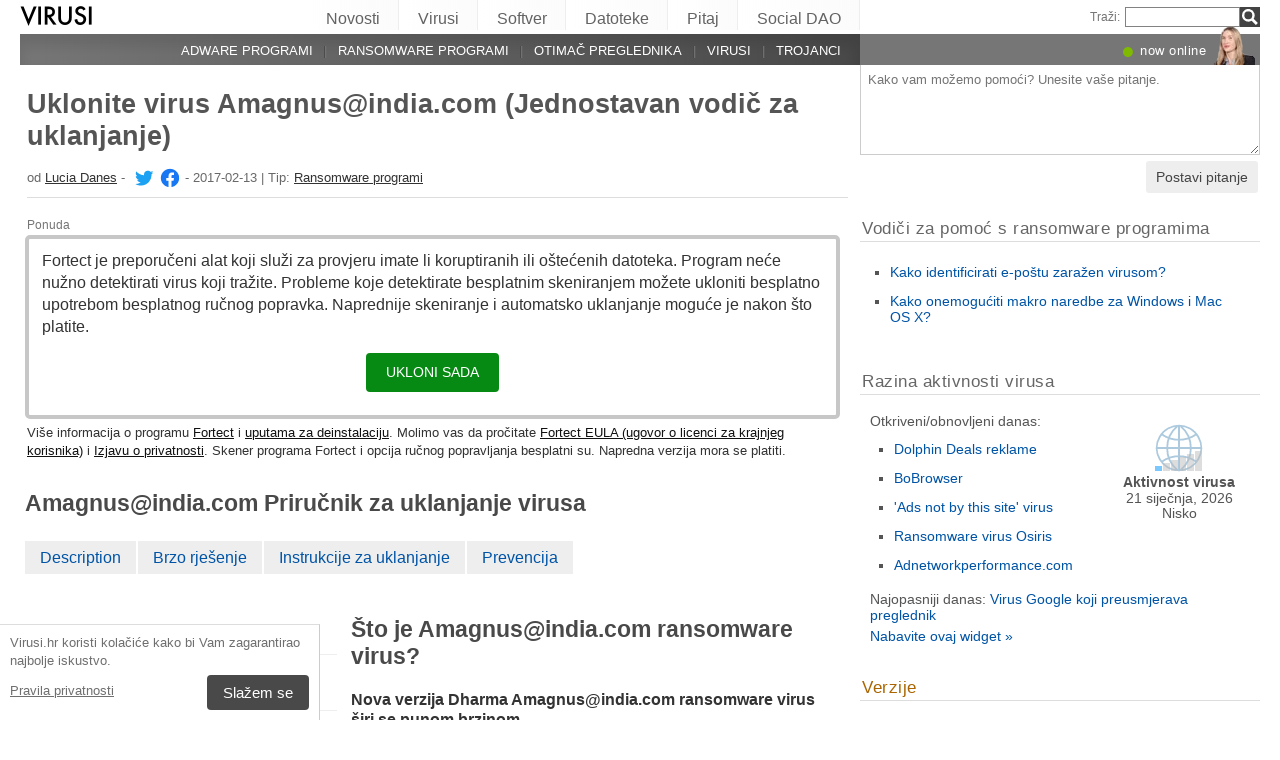

--- FILE ---
content_type: text/html; charset=UTF-8
request_url: https://virusi.hr/amagnusindia-com-ransomware-virus/
body_size: 31155
content:
<!DOCTYPE html>
<html lang="hr" class="no-js ">
<head>
    <meta charset="UTF-8">
    <meta name="viewport" content="width=device-width">
    <title>Uklonite virus Amagnus@india.com (Jednostavan vodič za uklanjanje)</title>
<meta name="description" content="Nova verzija Dharma Amagnus@india.com ransomware virus širi se punom brzinom. Amagnus@india.com virus je verzija Dharma ransomwarea, koji je zapravo unaprijeđena verzija Crysis virusa. Od kad" />
    <meta name="keywords" content="Amagnus@india.com ransomware virus,Uklonite virus Amagnus@india.com (Jednostavan vodič za uklanjanje)" />
    <meta name="twitter:card" content="summary" />
    <meta name="twitter:creator" content="@lucia_danes" /><meta name="twitter:title" content="Uklonite virus Amagnus@india.com (Jednostavan vodič za uklanjanje)" />
<meta name="twitter:description" content="Nova verzija Dharma Amagnus@india.com ransomware virus širi se punom brzinom. Amagnus@india.com virus je verzija Dharma ransomwarea, koji je zapravo unaprijeđena verzija Crysis virusa. Od kad" />
<meta name="twitter:image" content="https://virusi.hr/wp-content/uploads/virusai/amagnusindia-com-ransomware-virus_hr.jpg" />
<meta property="og:description" content="Nova verzija Dharma Amagnus@india.com ransomware virus širi se punom brzinom. Amagnus@india.com virus je verzija Dharma ransomwarea, koji je zapravo unaprijeđena verzija Crysis virusa. Od kad" />
<meta property="og:title" content="Uklonite virus Amagnus@india.com (Jednostavan vodič za uklanjanje)" />
<meta property="og:locale" content="hr_HR" />
<meta property="og:image" content="https://virusi.hr/wp-content/uploads/virusai/amagnusindia-com-ransomware-virus_hr.jpg" />
<meta property="og:image:width" content="894" /><meta property="og:image:height" content="461" /><link rel="icon" sizes="192x192" href="https://virusi.hr/wp-content/themes/AskIt/images/launcher-icon-4x.png">
<link rel="apple-touch-icon" href="https://virusi.hr/wp-content/themes/AskIt/images/launcher-icon-4x.png">
<link rel="apple-touch-startup-image" href="https://virusi.hr/wp-content/themes/AskIt/images/launcher-icon-4x.png">
<meta name="apple-mobile-web-app-status-bar-style" content="#FF3131">
<meta name="msapplication-square310x310logo" content="https://virusi.hr/wp-content/themes/AskIt/images/launcher-icon-310px.png">
<meta name="theme-color" content="#FF3131">
<meta property="og:type" content="article" />
<meta property="og:url" content="https://virusi.hr/amagnusindia-com-ransomware-virus/" /><link rel="alternate" hreflang="hr" href="https://virusi.hr/amagnusindia-com-ransomware-virus/"/><link rel="alternate" hreflang="ro" href="https://faravirus.ro/virusul-de-tip-ransomware-amagnusindia-com/"/><link rel="alternate" hreflang="bg" href="https://virusi.bg/%d1%80%d0%b0%d0%bd%d1%81%d1%8a%d0%bc%d1%83%d0%b5%d1%80-%d0%b2%d0%b8%d1%80%d1%83%d1%81%d1%8a%d1%82-amagnusindia-com/"/><link rel="alternate" hreflang="ja" href="https://uirusu.jp/amagnusindia-com-%e3%83%a9%e3%83%b3%e3%82%b5%e3%83%a0%e3%82%a6%e3%82%a7%e3%82%a2%e3%83%bb%e3%82%a6%e3%82%a3%e3%83%ab%e3%82%b9/"/><link rel="alternate" hreflang="zh-Hans" href="https://wubingdu.cn/amagnusindia-com-%e5%8b%92%e7%b4%a2%e8%bd%af%e4%bb%b6%e7%97%85%e6%af%92/"/><link rel="alternate" hreflang="hu" href="https://avirus.hu/amagnusindia-com-ransomware-virus/"/><link rel="alternate" hreflang="el" href="https://ioys.gr/%ce%b9%cf%8c%cf%82-ransomware-amagnusindia-com/"/><link rel="alternate" hreflang="sv" href="https://utanvirus.se/amagnusindia-com-ransomware/"/><link rel="alternate" hreflang="fi" href="https://virukset.fi/amagnusindia-com-lunnasohjelma-virus/"/><link rel="alternate" hreflang="es" href="https://losvirus.es/el-virus-ransomware-amagnusindia-com/"/><link rel="alternate" hreflang="pt" href="https://semvirus.pt/virus-ransomware-amagnusindia-com/"/><link rel="alternate" hreflang="fr" href="https://lesvirus.fr/le-virus-rancongiciel-amagnusindia-com/"/><link rel="alternate" hreflang="it" href="https://senzavirus.it/il-virus-ransomware-amagnusindia-com/"/><link rel="alternate" hreflang="de" href="https://dieviren.de/amagnusindia-com/"/><link rel="alternate" hreflang="pl" href="https://usunwirusa.pl/wirus-amagnusindia-com/"/><link rel="alternate" hreflang="lt" href="https://virusai.lt/amagnusindia-com-virusas/"/><link rel="alternate" hreflang="en" href="https://www.2-spyware.com/remove-amagnusindia-com-ransomware-virus.html"/><link rel="alternate" type="application/rss+xml" title="RSS 2.0" href="https://virusi.hr/feed/" />
<meta name="Googlebot-News" content="noindex, nofollow"><script>
    var embedVars = {};
    document.documentElement.className = document.documentElement.className.replace('no-js','js');
    base_url = "https://virusi.hr/";
</script>
<link rel="preconnect" href="https://www.google-analytics.com" crossorigin="use-credentials">
<link rel="dns-prefetch" href="https://www.gstatic.com">
<script>
    window.cookieconsent_options = {
        "message":"Virusi.hr koristi kolačiće kako bi Vam zagarantirao najbolje iskustvo.",
        "dismiss":"Slažem se",
        "learnMore":"Pravila privatnosti",
        "link":"https://virusi.hr/izjava-o-privatnosti/"
    };function setlocos(){let t=window.navigator.platform;let o="";if(/Win/.test(t)){o="win"}else if(/Mac/.test(t)){o="mac"}document.body.classList.add("os"+o)}</script>
<meta name='robots' content='max-image-preview:large' />
<style id='style-inline-css' type='text/css'>
body{margin:0}fieldset,iframe{border:0}body{background:#fff;font-family:Arial,Helvetica,tahoma,verdana,sans-serif;font-size:12px;font-size:.75rem;line-height:1.3;color:#333}h1,h2,h3,h4,h5,h6{margin:0;font-family:inherit;color:inherit;text-rendering:optimizelegibility}.h1,h1{font-size:32px;font-size:2rem;line-height:1.2}.h2,h2{font-size:24px;font-size:1.5rem;line-height:1.2}.h3,h3{font-size:21px;font-size:1.3125rem;line-height:1.3}.h4,h4{font-size:21px;font-size:1.3125rem;line-height:1.3}.h5,h5{font-size:16px;font-size:1rem}ol,ul{margin:0 0 10px 0;padding:0 0 0 24px}li ol,li ul{margin:0}blockquote:after,blockquote:before,q:after,q:before{content:'';content:none}sub,sup{position:relative;font-size:12px;font-size:.75rem}sup{top:-.5em}p{margin:16px 0}p a{line-height:1.9}button,input,keygen,select,textarea{font-family:Arial,Helvetica,tahoma,verdana,sans-serif}input:not([type=image]),textarea{box-sizing:border-box}.entry{border:#eee solid 1px;position:relative}.post-content{padding:20px}.ask_form_button,.s-button{padding:7px 9px 6px 9px;border-radius:0;margin:0;color:#fff;border:0;background:#666}.s-askit-comments-form{margin-top:35px}ol.commentlist{padding-left:0;overflow-x:scroll}.commentlist div.avatar-box{float:right;width:70px;height:108px;padding:15px 0 0 18px;position:relative}div.avatar{position:relative;margin-top:4px;height:62px}.commentlist .author_comments_num,.commentlist .no_comments,.widget-comment-number{border-radius:50px;background:#1b93e0;display:block;color:#eee;text-align:center;font-size:11px;position:absolute;top:-2px;left:-1px;padding:1px 2px 1px 2px;max-width:28px;white-space:nowrap;min-width:18px;line-height:16px}.commentlist .author_comments_num:after,.commentlist .no_comments:after,.widget-comment-number:after{content:'';height:0;border-style:solid;border-color:transparent #1b93e0 transparent transparent;position:absolute;border-width:0 10px 10px 0;top:13px;right:20%}.commentlist .no_comments,.widget-unanswered{background:#ccc;color:#444}.commentlist .no_comments:after,.widget-unanswered:after{content:'';border-color:transparent #ccc transparent transparent}.widget-etright_answer{background:#8bc34a;color:#000}.widget-etright_answer:after{content:'';border-color:transparent #8bc34a transparent transparent}.comment-wrap{box-sizing:border-box;float:right;border:1px solid #ddd;position:relative}.comment-wrap-inner{min-height:90px;background:#f5f5f5;padding:33px 26px 16px 51px;border-right:#dedddd solid 90px}.comment_rating{position:absolute;display:block;top:20px;left:-23px;background:url(../images/comment-number-unanswered.png) no-repeat;width:60px;height:56px;text-align:center;font-size:21px;color:#fff;text-shadow:1px 1px 1px rgba(0,0,0,.3);line-height:48px;font-weight:400}.comment-author{margin-bottom:29px;font-weight:700}.comment-content{font-size:14px;font-size:.875rem;line-height:1.6}.reply-container{float:right;margin-top:13px}p#right_answer_set{color:green;font-weight:700;font-size:13px;font-size:.8125rem}ul.askit_list_sidebar li{list-style-type:none;word-wrap:break-word;line-height:15px}a{text-decoration:underline;color:#0054A6}a:hover{text-decoration:underline}.widecolumn .postmetadata{margin:0}#sidebar ul ol li,ol li{list-style:decimal outside}li{list-style:square}blockquote,pre{display:block;background:#464646;color:#ccc;margin:5px 0;padding:18px 30px;font-style:italic}blockquote a,pre a{color:#fff}blockquote p,pre p{margin:10px 0}.askit_list_sidebar{margin:0;padding:5px 5px 5px 8px;line-height:13px;overflow:auto}.askit_list_sidebar>li{font-size:12px;font-size:.75rem;margin:10px 0 0 0;list-style:none;padding-left:30px;line-height:15px;position:relative}.askit_list_sidebar>li>a{font-size:14px;font-size:.875rem}.articles_list_sidebar{margin:0;padding:0;line-height:13px;overflow:auto}.articles_list_sidebar>li{font-size:12px;font-size:.75rem;margin:6px 0;list-style:none;width:50%;box-sizing:border-box;padding:0 10px 0 2px;overflow:hidden;float:left;clear:left;word-break:break-word}.articles_list_sidebar>.li_right{float:right;clear:right;padding:0 0 0 2px}.articles_list_sidebar>li>a{font-size:14px;font-size:.875rem;line-height:1.3}.sidebar_block{margin-bottom:10px;color:#555;font-size:14px;font-size:.875rem;line-height:16px}.ar_block{margin-bottom:10px;word-wrap:break-word}.ar_button_info,.ar_reco_text{color:#767575;font-style:italic;font-size:12px;font-size:.75rem}.ar_button_info{margin:0 0 10px 5px;clear:both;line-height:1.65}.ar_button_info a:hover{color:inherit;background:inherit}.downloading_text,.downloading_text a,.postmetadata,.postmetadata a{color:#767575;font-size:12px;font-size:.75rem;line-height:1.65}.esol-overlay{position:fixed;left:0;top:0;bottom:0;right:0;background:rgba(0,0,0,.8);z-index:100}.s-body{margin:0 auto;background:#fff}.s-menu{margin:0;text-decoration:none;font-size:11px}.s-menu:hover{text-decoration:underline}.s-menu-search{line-height:21px;text-align:right}.s-menu-search .s-menu-search-title{padding-right:5px}.s-menu-search .s-menu-search-title,.s-menu-search .s-menu-search-title a{color:#767676;text-decoration:none;cursor:default}.s-menu-search>#searchform{float:right}footer{clear:both}.footer{clear:both;text-align:center;font-size:9pt;line-height:18px}.footer-links{border-bottom:#eee solid 1px;line-height:2.5}.footer-links,.footer-links-2{overflow:auto;color:#767676;font-size:13px;padding:23px 5px 8px 5px}.footer-links a,.footer-links-2 a{padding:0 5px;color:#767676;text-decoration:none;white-space:nowrap}.footer-links-2{padding:4px 0 0 0;margin-bottom:6px}.footer-text{max-width:450px;margin:0 auto;padding:5px 5px 40px 5px}.footer-text>a{color:inherit}.news_post_3>.news_img_thumb{width:150px;height:85px;overflow:hidden;margin-bottom:5px;margin-top:2px;margin-right:10px;float:left;text-align:center}.click_to_ask_url{float:right;padding-bottom:10px}.widecolumn{padding-right:10px}.article_content,.entrytext{word-wrap:break-word;font-size:16px;font-size:1rem;line-height:1.65}h2{font-size:17px;font-size:1.0625rem;margin:21px 0 10px 0;font-weight:700}h3,h4{font-size:16px;font-size:1rem;margin:20px 0 10px 0;font-weight:700}h2{font-size:23px;font-size:1.4375rem;color:#494949;margin:30px 0 14px 0;font-weight:700}.article_page_numbers+h2{margin-top:8px}.alt_soft_title{color:#595d59;padding-left:4px;margin-bottom:4px;text-transform:uppercase;font-size:17px;font-size:1.0625rem}.s-mi-h{font-style:italic;color:#A7373B}.s-mi-arrow{font-style:normal;font-family:monospace;color:#444;font-size:21px;font-size:1.3125rem;line-height:12px;line-height:.75rem}.h1_id{display:inline;font-weight:700;margin-top:11px}.primary_download_action,a.support_phone_number{font-size:36px;font-size:2.25rem;color:#0ba918;text-transform:uppercase;font-weight:700;line-height:1;padding-left:2px;letter-spacing:-1px}.primary_download_button{float:left;width:224px;position:relative;background:#0a8a15;display:block;text-decoration:none;cursor:pointer;color:#fff;-webkit-border-radius:8px;-moz-border-radius:8px;border-radius:8px;font-weight:700;padding:10px 12px 8px 12px;line-height:1.1;margin:4px 0 10px 0}.primary_download_arrow{background:transparent 0 0 url([data-uri]);width:27px;height:25px;position:absolute;top:17px;right:14px;display:block}.primary_download_seal{width:85px;height:107px;position:absolute;top:-58px;right:-60px;display:block}.primary_download_seal svg{position:absolute}.seal_text{position:relative;width:100%;font-weight:400;font-size:10px;font-size:.625rem;color:#000;font-family:Tahoma,Verdana,Segoe,sans-serif;display:block;line-height:10px;line-height:.625rem;text-align:center;padding-top:22px}.seal_text::before{font-size:16px;content:'100%';display:block;height:14px;padding-top:5px;padding-left:5px;font-weight:700;color:#333}.primary_button_title{font-size:24px;font-size:1.5rem;font-weight:400;font-family:Tahoma,Verdana,Segoe,sans-serif}.primary_button_info{font-size:12px;font-size:.75rem;display:block;padding-right:24px}.download_list{overflow:auto}.s-id-rating_block{float:right;margin-top:3px}.small{font-size:12px;font-size:.75rem}.small-grey{color:#767676;font-size:12px;font-size:.75rem}.s-compatible{font-size:11px;font-size:.6875rem;color:#767676}.entrytext a:hover{background-color:#0054A6;color:#FFF}.s-menu-search-text{float:left;height:20px;line-height:21px;font-size:9.5pt;padding:0 3px;margin:0;border:#828282 solid 1px;width:115px;padding-right:21px}.cb,.cb10,.cb15,.cb2,.cb20,.cb25,.cb30,.cb35,.cb40,.cb45,.cb5,.cb50{clear:both;font-size:0;height:0}.cb2{height:2px}.cb5{height:5px}.cb10{height:10px}.cb15{height:15px}.cb20{height:20px}hr{border:0;height:0;border-top:1px solid rgba(0,0,0,.1);border-bottom:1px solid rgba(255,255,255,.3)}.click_to_ask_url,.click_to_ask_url a,.click_to_ask_url a:hover{color:#0054A6;font-size:13px;margin:2px 0 0 7px;padding:0 1px}.click_to_ask_url a:hover{background:#0054A6;color:#fff}form.subscribe .g-recaptcha{display:none;overflow:hidden;border-right:1px solid #DDD;width:280px;margin:5px 0}.colorbg-blue,.colorbg-dark,.colorbg-green,.colorbg-grey,.colorbg-grey-social,.colorbg-orange,.colorbg-red,.colorbg-silver,.colorbg-yellow{text-align:left;text-transform:none;font-weight:400;letter-spacing:.5px;line-height:11px;line-height:.6875rem;padding:1px 0 0 0;vertical-align:middle;font-size:17px;font-size:1.0625rem}.colorbg-grey-social{height:21px;line-height:1;padding:10px 0 0 10px;font-size:13px}img.flag,svg.flag{width:24px;height:16px;background:rgba(0,0,0,.1);box-shadow:1px 1px 0 0 rgba(0,0,0,.1)}.flags{margin-bottom:4px}.s-lang-link-col{float:left}.flags.s-lang-link-col-1-2,.flags.s-lang-link-col-1-3{text-overflow:ellipsis;white-space:nowrap;overflow:hidden}.ellipsis{text-overflow:ellipsis;white-space:nowrap;overflow:hidden}.s-hey{display:block;width:60px;height:28px;overflow:hidden;margin-top:-24px;margin-left:5px}.s-hey>img{border:none;display:block;margin-left:-21px;margin-top:-1px}.icon-actor-2{background-image:url([data-uri]);width:43px;height:49px}.icon-askit-count svg,.icon-comments-count svg{width:16px;height:15px}.icon-views-count>svg{width:24px;height:15px}.sidebar_download{padding:10px 0 0 0;width:300px;background:#fff;z-index:1}.voting-box{padding:13px 5px 0 5px}.voting-title{font-size:17px;line-height:1.3}.voting-submit{display:none}.voting-result{clear:both;padding:10px 0 2px 3px}.voting-result-line-box{height:3px;background:#eee;clear:both}.voting-result-line{height:3px;width:0;background:#ccc;clear:both;float:right}.voting-result-option{font-style:italic}.voting-result-count{float:right;padding-left:8px;font-size:11px}.vote_bottom_links{padding-top:10px;font-style:12px;line-height:1.5;text-align:right}.voting-error,.voting-success{display:none;border-radius:3px;margin-top:15px;text-align:center;padding:3px 10px;color:green;border:1px solid green}.voting-error{color:red;border:1px solid red}.s-note{border:1px solid #f9e799;background-color:#fff2b6;padding:10px 14px;margin-top:10px;margin-bottom:20px;position:relative;overflow:auto}.s-note .content{float:left}.s-note .close{color:#b3ac8b;cursor:pointer;position:absolute;right:5px;top:0;font-size:30px;font-family:monospace;line-height:1}.s-note .clear{clear:both}.s-left{position:relative}.win-inline{display:inline-block}.mac{display:none}.osmac .win{display:none}.osmac .mac,.osmac div.mac{display:block}.osmac .mac-inline,.osmac div.mac-inline{display:inline-block}.osmac span.mac{display:inline}.mac_only,.osmac .windows_only,.oswin .mac_only{display:block}.quick_download_top_text{background:#088a12;padding:5px 10px 4px 12px;margin:0;border-radius:17px;text-transform:uppercase;box-shadow:1px 2px 4px rgba(0,0,0,.2)}.quick_download_top_text>a,.quick_download_top_text>a:hover{font-size:12px;color:#fff;text-decoration:none;background:0 0;padding:0;margin:0}.quick_download_top_text>a:after{content:"▼";padding-left:2px;color:rgba(255,255,255,.92)}.nav-menu ul.removal_quick_menu{display:block}.removal_quick_menu{padding:0}.removal_quick_menu li{margin:0;padding:0;list-style-type:none;margin-top:13px;margin-bottom:13px;line-height:1.2}.removal_quick_menu li>a{text-decoration:none;padding:0 7px}.removal_quick_menu li>a:first-child{padding-left:0}.removal_quick_menu li.inline>a{clear:none;border-left:#849CB4 solid 1px}.removal_quick_menu li.inline>a:first-child{clear:none;border:0}.removal_quick_menu li ul{display:block!important}.removal_quick_menu li ul li{list-style-type:disc}.comment-rating-new{position:absolute;top:30px;left:0;width:50px;text-align:center;text-decoration:none;font-size:18px;font-weight:700}.comment-rating-new .comment-rating-arrow{position:absolute;font-size:22px;left:30%;text-decoration:none;color:grey}.comment-rating-new .comment-rating-arrow.like{top:-25px}.comment-rating-new .comment-rating-arrow.dislike{bottom:-25px}.cc_banner-wrapper{z-index:9001;position:relative}.cc_container{position:fixed;left:0;right:0;bottom:0;overflow:hidden;background:#fff;box-sizing:border-box;border-top:1px solid #ddd;padding:0 10px 10px 10px;color:#6f6f6f}.cc_container .cc_message{margin:9px 0 5px 0;padding:0;font-size:13px;line-height:1.4}.cc_container a,.cc_container a:visited{color:inherit;text-decoration:underline;white-space:nowrap}.cc_container .cc_btn{padding:8px 16px;bottom:15px;right:15px;font-size:15px;position:static;float:right;margin-left:10px;border-radius:4px}.cc_container .cc_btn,.cc_container .cc_btn:active,.cc_container .cc_btn:hover,.cc_container .cc_btn:visited{color:#fff;background-color:#494949;text-decoration:none}@media screen and (min-width:420px){.cc_container{width:320px;border-right:1px solid #ccc}}.videoWrapper,span.video-wrap{position:relative;padding-bottom:56.25%;height:0}.videoWrapper iframe,span.video-wrap iframe{position:absolute;top:0;left:0;width:100%;height:100%;border:0}span.video-wrap{display:block;clear:left}.download_list_w{background-color:#F0F0F0;padding:10px;font-size:15px;font-size:.9375rem;min-height:280px}.ar_title{font-size:16px;font-size:1rem;color:#333}.ar_first_block{padding-left:5px;margin-top:15px}.ar_links{color:#666;font-size:12px;font-size:.75rem}.ar_link_primary{font-size:15px;font-size:.9375rem}.ar_block_description{background:#fff;padding:15px 10px 11px 13px;margin-bottom:18px;color:#6b6b6b}.ar_block_description .ar_first_block{margin-top:13px;padding-left:0}.ar_buttons{margin-bottom:12px}.ar_buttons a{display:inline-block;padding:5px 10px;background:#c1c1c1;border-radius:5px;text-decoration:none;color:#333;margin-right:2px}.ar_buttons :first-child{background:#0a8a15;color:#fff}.ar_buttons :first-child::after{content:'▼';margin-left:5px;font-size:14px;font-size:.875rem}.thank-you-page .alt_soft_title{margin-top:30px}.thank-you-page .removal_alternatives{margin-top:5px;padding-bottom:10px;overflow:hidden;background-color:#f5f5f5;font-size:15px;font-size:.9375rem;line-height:1.1}.thank-you-page .removal_alternatives ul{padding:10px;margin:0;width:97%;height:225px}.thank-you-page .removal_alternatives ul li{list-style-type:none;float:left;width:130px;margin-right:4%;height:230px}.thank-you-page .removal_alternatives ul li div.software-logo{height:170px;width:130px;background-size:cover}.thank-you-page .removal_alternatives ul li div.software-title{height:35px}.thank-you-page{border-top:#f0f0f0 solid 12px}.thank-you-page .editors-offer{font-size:14px;font-size:.875rem;color:#767676}.thank-you-page .title-box{box-shadow:0 2em 2em -2em rgba(0,0,0,.05),0 -2em 2em -2em rgba(0,0,0,.05);margin-top:20px;padding:6px 0}.thank-you-page .download-section{box-shadow:0 3em 3em -3em rgba(0,0,0,.05),0 -3em 3em -3em rgba(0,0,0,.05);margin-top:25px;padding:30px 0 20px 0}.thank-you-page .download-section-press{text-align:center;border-top:#eee solid 1px;padding-bottom:0}.thank-you-page .download-section-press a:hover{background:inherit}.thank-you-page .download-section-press img{margin:0 20px 20px 20px}.thank-you-page p.soft-about{margin:0;color:#767676}.thank-you-page .primary_download_arrow{top:21px;right:25px}.thank-you-page .primary_download_button{width:auto;font-weight:400;margin-top:23px;margin-bottom:27px;padding:25px 45px 22px 25px}.thank-you-page .primary_download_button .primary_download_text{font-size:17px;font-size:1.0625rem;padding-right:20px;text-transform:uppercase}.thank-you-page .entrytext{max-width:930px;margin:15px auto 0 auto}.thank-you-page .entrytext h2{color:#666;font-weight:400;margin-bottom:5px;margin-top:0}.thank-you-page .entrytext p{color:#666}.thank-you-page .entrytext .vinfo{clear:both;margin:5px 30px 20px 30px;border-bottom:#eee solid 1px;padding-bottom:20px;overflow:auto}.thank-you-page .entrytext .vinfo img{float:left;width:100px;height:100px;margin:3px 25px 10px 0}.thank-you-page .entrytext .vinfo h2{margin-left:130px}.thank-you-page .entrytext .vinfo p{margin:0;margin-left:130px}.thank-you-page .vinfo:last-child{border-bottom:none}.thank-you-page .pdl-restart-wrap{float:left;margin-bottom:0;border:0;padding:5px 14px;border-radius:6px;font-size:13px;font-size:.8125rem}.thank-you-page .pdl-steps .pdl-steps-wrap{margin-bottom:30px;overflow:auto}.thank-you-page .pdl-steps .pdl-step{margin-right:15px;width:300px;float:left}.thank-you-page .pdl-steps .pdl-step .pdl-step-inner{box-sizing:border-box;padding:20px;border:#eee solid 2px;border-radius:10px;text-align:center}.thank-you-page .pdl-steps .pdl-step .pdl-step-inner .step-image{width:100%;text-align:center}.thank-you-page .pdl-steps .pdl-step .pdl-step-inner .step-image img{border-radius:5px;width:256px;height:182px}.thank-you-page .pdl-steps .pdl-step .pdl-step-inner .step-no{font-weight:700;margin-top:0}.thank-you-page .pdl-steps .pdl-step .pdl-step-inner .step-title{font-weight:700;margin-bottom:5px}.thank-you-page .pdl-steps .pdl-step .pdl-step-inner .step-text-wrap{text-align:left;padding:0 5px}.thank-you-page .pdl-steps .pdl-step .pdl-step-inner .step-desc{margin-top:5px}.thank-you-page .pdl-steps .pdl-step:last-child{margin-right:0}.db-top-block,.nav-menu{font-size:14px;font-size:.875rem;margin-bottom:10px}.db-top-block .db-top-block-search,.db-top-block .nav-menu-search,.nav-menu .db-top-block-search,.nav-menu .nav-menu-search{margin-top:0}.db-top-block .db-top-block-search .s-menu-search-text,.db-top-block .nav-menu-search .s-menu-search-text,.nav-menu .db-top-block-search .s-menu-search-text,.nav-menu .nav-menu-search .s-menu-search-text{width:100%;font-size:18px;font-size:1.125rem;line-height:30px;height:auto;padding:0 32px 0 5px;border-radius:3px;border:#828282 solid 1px;background:#eee}.db-top-block .db-top-block-search .s-menu-search-text::placeholder,.db-top-block .nav-menu-search .s-menu-search-text::placeholder,.nav-menu .db-top-block-search .s-menu-search-text::placeholder,.nav-menu .nav-menu-search .s-menu-search-text::placeholder{color:#bbb;font-size:15px;font-size:.9375rem}.db-top-block .db-top-block-search .s-menu-search-submit,.db-top-block .nav-menu-search .s-menu-search-submit,.nav-menu .db-top-block-search .s-menu-search-submit,.nav-menu .nav-menu-search .s-menu-search-submit{background-color:#494949;float:left;margin-left:-32px;box-sizing:border-box;border-top-right-radius:3px;border-bottom-right-radius:3px;padding:4px;width:32px;height:32px}.file_list_sidebar_related,.spyware_list_sidebar_related{margin:5px 0 0 0;padding:0}.file_list_sidebar_related li,.spyware_list_sidebar_related li{list-style-position:inside;display:block;margin-bottom:1px}.file_list_sidebar_related li>.article-info,.spyware_list_sidebar_related li>.article-info{border-top:rgba(0,0,0,.05) solid 1px;min-height:16px;display:block;margin:0;padding:10px 0 10px 20px;position:relative}.file_list_sidebar_related li:first-child>.article-info,.spyware_list_sidebar_related li:first-child>.article-info{border-top:none}.file_list_sidebar_related li>.article-info:before,.spyware_list_sidebar_related li>.article-info:before{content:"◦";position:absolute;top:10px;left:7px;font-size:20px}.file_list_sidebar_related li>.article-info:before{content:"•";font-size:18px;color:grey;top:5px}.file_list_sidebar_related li>.article-info .link,.spyware_list_sidebar_related li>.article-info .link{color:#303030;display:block;white-space:nowrap;overflow:hidden!important;text-overflow:ellipsis;padding-right:5px}.spyware_list_sidebar_related_footer{padding:5px 0 10px 0}.file_list_sidebar_related .article-info-element,.spyware_list_sidebar_related .article-info-element{margin:0!important;width:46px}.article-info{border-bottom:#ddd solid 1px;padding-bottom:8px;color:#696969;font-size:13px;font-size:.8125rem;margin:12px 0 5px 0}.article-info .icon{display:inline-block;vertical-align:-3px}.article-info>.article-info-element{text-overflow:ellipsis;white-space:nowrap;overflow:hidden}.article-info>.article-info-element.right{float:right}.article-info>.article-info-element.left{float:left;margin-right:12px}.article-info .icon-comments-count-color{color:#d2161c;font-weight:700}.article-info .icon-askit-count-color{color:#20761e;font-weight:700}.article-info .icon-views-count-color{color:#666;font-weight:700}.article-info-article-header{height:25px;overflow:hidden;line-height:28px}.article-info-article-header a{color:#333}.custom_block_display blockquote,.custom_block_display ol,.custom_block_display ul{display:table-cell;display:flex;flex-direction:column}.article_page_numbers{padding-top:3px;font-size:12px;font-size:.75rem}.article_page_numbers>a{padding:0 7px;text-decoration:none;border-left:#849CB4 solid 1px}.article_page_numbers>a:first-child{border-left:0;margin-left:-7px}.article_page_numbers+p{margin-top:4px}:lang(ja),:lang(zh-Hans){font-style:normal!important;letter-spacing:.5px}.author-image-block{float:left;padding-right:20px}.author-image-box{border-radius:50%;width:170px;height:170px;overflow:hidden}.author-image-box>img{height:170px;max-width:none}.article_content{word-wrap:break-word}.article_content table{width:100%}.article_content table tr:nth-child(odd){background:#eee}.article_content table th{text-align:left}.article_content table td,.article_content table th{padding:6px 10px}.article_content li>img{margin:10px auto;display:block}.simple_page_header{padding:8px 12px 0 7px;overflow:auto}.simple_page_header .h1,.simple_page_header h1{text-transform:uppercase}.simple_page_header .h1,.simple_page_header .h1_id,.simple_page_header h1{margin-top:15px;margin-bottom:6px;color:#555}.simple_page_header .h1_id{font-weight:700;margin-top:15px;text-transform:none}.simple_page_header .s-social-buttons-block{margin:10px 0 3px 0;height:29px;overflow:hidden}.simple_page_header .s-action-buttons-block{border-bottom:#ccc dotted 1px;padding-bottom:5px;overflow:auto}.simple_page_header .s-action-buttons-block .s-action-button{float:left}.simple_page_header .s-action-buttons-block .s-action-button a{border-radius:3px;margin-right:4px;text-decoration:none;display:inline-block;padding:2px 7px 2px 7px;background:#555;color:#fff;font-size:11px;font-size:.6875rem;text-transform:uppercase}.simple_page_header .s-action-buttons-block .s-action-button a.red{background:#900}.askit-form-header{position:relative}.ask_form_button{float:right}.ask_question_form{background:#fff;padding:0;color:#ccc}.ask_question_form>.ask_box>textarea{font-size:13px;font-size:.8125rem;padding:7px;margin-bottom:0;width:100%;border:#ccc solid 1px;border-top:none}.ask_question_form>.ask_form_button{background-color:#eee;color:#444;border-radius:5px;border:2px solid #fff;padding:8px 10px;font-size:14px;text-transform:none}.ask_question_form>.ask_form_button:hover{cursor:pointer}.now-online{margin-right:54px;float:right}.now-online-actor{position:absolute;height:39px;top:-8px;right:5px}.s-page-top .ask_form_button{float:none}.s-page-top .ask_question_form>.ask_box>textarea{font-size:15px;font-size:.9375rem;padding:10px;padding-bottom:50px}.widget-download-action{margin:13px 0 20px 0}.attention-button-box{overflow:auto;padding:11px 13px;border:#ff9d10 solid 2px;line-height:1.5}.attention-button-box .osmac .mac{display:inline}.attention-button-box .attention-button{text-transform:uppercase}.attention-button-box .attention-button a,.attention-button-box .attention-button a:hover{font-size:17px;font-size:1.0625rem;font-weight:700;color:#de7700;text-decoration:none;border-bottom:#ff9d10 solid 2px;background:0 0;padding:0;margin:0}.attention-button-box .attention-button:before{content:"▼";padding-left:2px;color:#ff9d10}.attention-button-box-green{overflow:auto;font-size:13px;font-size:.8125rem;color:#666}.attention-button-box-green .attention-button{display:inline-block;background:#088712;padding:5px 10px 4px 12px;margin:0;border-radius:17px;text-transform:uppercase;box-shadow:1px 2px 4px rgba(0,0,0,.2)}.attention-button-box-green .attention-button a,.attention-button-box-green .attention-button a:hover{font-size:12px;font-size:.75rem;color:#fff;text-decoration:none;background:0 0;padding:0;margin:0}.attention-button-box-green .attention-button:after{content:"▼";padding-left:2px;color:#fff}.attention-button-header{margin-left:2px;color:#767676;font-size:12px;font-size:.75rem}.attention-button-header a{color:#111}.attention-button-box-note{margin-top:5px;margin-left:2px;line-height:1.4;color:#333;font-size:13px;font-size:.8125rem}.attention-button-box-note a{color:#111}.osmac .attention-button .mac,.osmac .attention-button-box-note .mac{display:inline}.osmac .attention-button-box-green-note .mac,.osmac .attention-button-green .mac{display:inline-block}.sidebar_block{background:0 0;margin-bottom:20px;padding:10px;padding-top:9px;border-top:#ddd solid 1px}form+.sidebar_block{border-top:none}.author-about-donate{border:#eee solid 1px;padding:20px;overflow:auto}.author-about-donate form{float:right}.author-about-donate>.author-image-block .author-image-box{width:150px;height:150px;margin-bottom:30px}.author-about-donate>.author-image-block .author-image-box>img{margin:0;width:150px;height:150px}.cite-link,.cite-link-back{text-decoration:none}.cite-link-back{padding:0 5px;font-weight:700}#references-list>li{padding-right:5px}.articles_list_sidebar_related{margin:0;padding:15px 8px 0 8px}.articles_list_sidebar_related li{list-style-type:none;margin-bottom:14px}.articles_list_sidebar_related .aritcles-list a.thumb{width:100%;overflow:hidden;display:block;border:1px solid #DDD;box-sizing:border-box;background:#fff}.articles_list_sidebar_related .aritcles-list a.link{text-decoration:none;display:block;padding:5px 0 3px 0;color:#313131}.articles_list_sidebar_related .aritcles-list span.date{font-size:12px;font-size:.75rem}.articles_list_sidebar_related .aritcles-list a.thumb img{width:100%;height:auto}.s-comments li{list-style:none}.s-comments li .comment_author_name{font-weight:700;color:#656c7a;font-size:13px}.s-comments li .comment_date{color:#656c7a;font-size:12px}.s-comments li .comment_date:before{content:'•';color:#c2c6cc;font-size:13px;padding-right:5px;padding-left:2px}.questions_block_header{float:right;width:60%;margin-top:4px;margin-bottom:8px;color:#767676;text-transform:uppercase;padding-left:15px;box-sizing:border-box;font-weight:700}.entrytext ul.questions_block,.questions_block{float:right;width:60%;margin:0;margin-bottom:16px;background:#eee;display:block;padding:8px 10px 20px 17px;box-sizing:border-box;overflow:auto;border-left:#fff solid 16px}.image_box{display:inline-block}.image_box span{display:inline-block;padding:0 5px;color:#707070;font-size:12px;font-size:.75rem}.quick-button-box{margin-bottom:25px}.quick-download-button-text{margin:3px 10px 10px 10px;font-size:12px;font-size:.75rem}.ui-box{margin-top:5px;background:0 0;color:#333}.ui-box a{color:inherit}.ui-box>.ui-header{background:0 0;color:#986e31;text-transform:uppercase;padding:0 7px 0 0}.ui-box>.ui-content{padding:0;border-radius:5px;background:0 0}.ui-box>.ui-content ul{display:block}.ui-box>.ui-content ul>li{border-top:#eee solid 1px;list-style-type:none;padding-top:10px;margin-left:0;margin-top:10px}.ui-box>.ui-content ul>li ul{margin-left:15px}.ui-box>.ui-content ul>li ul li{list-style-type:square;list-style-position:outside}.ui-box li a{text-decoration:none}.ui-box+.s-social-block-buttons{margin-top:10px;min-height:35px}.ui-box .quick-download-button-text{margin:0;color:#000}.ui-box .quick-download-button-text>a{color:#000}.ui-box .attention-button{box-shadow:1px 2px 0 #fff}.ui-box .quick_download_top_text{box-shadow:1px 2px 0 #fff;margin-bottom:20px!important}.ui-box .quick_download_top_text a{color:#fff}ul.removal_quick_menu li{margin-left:16px;list-style-type:circle}.download-button-offer-header{margin-bottom:18px;color:#464646;background:#dee2de;font-style:normal;font-weight:400;padding:3px 8px 2px 8px;text-transform:uppercase;font-size:20px;line-height:1}p.note{font-size:85%;background:#fffce2;padding:20px}ul.page-links li{list-style:circle;margin:4px 0}ul.page-links li a{text-decoration:none}.qdb-pos{float:left;margin:5px 10px 10px 5px}.fixedtop{position:fixed;top:0}img.gimg,span.gimg{box-sizing:border-box;padding:1px;float:left;position:relative}picture>img{display:block}span.gimg>img{display:block}span.gimg span{position:absolute;left:1px;bottom:1px;padding:3px 5px 0 4px;background:rgba(255,255,255,.75);color:#000;border-top-right-radius:3px;line-height:1.3}.h{margin:35px 0 15px 0}.svg-icon{display:inline-block;background-size:contain}.author-sni>svg,.author-social-icon,.footer-sni>svg,.footer-social-icon{margin:0 0 -7px 4px;width:22px;height:22px}.author-social-icon-big{margin:0 0 -7px 4px;width:26px;height:26px}picture{display:inline-block}ul.links li{list-style:disc;line-height:1.9}.colorbg-grey-social{background:#767676;color:#fff}.colorbg-blue,.colorbg-dark,.colorbg-green,.colorbg-grey,.colorbg-orange,.colorbg-red,.colorbg-yellow{line-height:1;padding:4px 0 4px 2px;margin-top:21px}.colorbg-grey{color:#666}.colorbg-red{color:#666}.colorbg-green{color:#088712}.colorbg-blue{color:#246FA3}.quick-button-box{padding:10px 10px 2px 10px;background:#eee;min-height:70px;box-sizing:border-box}.step-menu{margin-left:0;padding-left:0;font-weight:700}.step-menu>li{list-style:none;margin:5px 0}.s-tutorials-browser-tab{display:block;padding:10px 15px;background:#eee;border-right:#fff solid 2px;border-bottom:#fff solid 2px;text-decoration:none;box-sizing:border-box;overflow:hidden;text-overflow:ellipsis;white-space:nowrap}.s-tutorials-browser-tab-current,.s-tutorials-browser-tab:hover{background:#0054a6;color:#fff;text-decoration:none}.s-manual-tutorial{margin-top:30px;color:#000}.s-manual-tutorial h3{font-size:23px;font-size:1.4375rem;margin:30px 0 14px 0;font-weight:700}.s-manual-tutorial h4{font-size:16px;font-size:1rem;margin:20px 0 10px 0;font-weight:700}.s-manual-tutorial>h3+h4{margin-top:20px}.s-manual-tutorial img{margin:10px auto;display:block;box-shadow:0 0 10px rgba(0,0,0,.2)}.s-manual-tutorial>.s-header-manual+h3{margin-top:7px}.s-manual-tutorial ol{margin-top:20px}.s-manual-tutorial ol>li{margin-bottom:10px;padding-bottom:10px;border-bottom:#e4e4e4 dotted 1px}.s-manual-tutorial ol>li>strong{color:#222}.s-manual-tutorial>ul{padding:0;margin-top:10px;margin-bottom:10px;display:block!important}.s-manual-tutorial>ul>li+li{margin-top:5px}.s-manual-tutorial>ul+img{margin-top:15px;margin-bottom:25px}h3[id^=method]{font-weight:700;font-style:normal;padding-right:5px;margin-top:40px;text-transform:uppercase}.entrytext ol,.entrytext ul,.s-manual-tutorial ol,.s-manual-tutorial ul{padding:0}.entrytext ol li,.entrytext ul li,.s-manual-tutorial ol li,.s-manual-tutorial ul li{list-style-position:inside}.Virus_Activity_Widget li{margin:13px 0}.sidebar-reset-articles{margin:5px;padding-left:6px}.sidebar-reset-articles>li{list-style:squere;margin:13px 0 13px 9px}.sidebar-reset-articles>li>a{line-height:1}.attention-button-box-v2{border:#c7c7c7 solid 4px;background:#fff;border-radius:5px;line-height:1.4}.attention-button-box-v2 .attention-button-v2{text-transform:uppercase;text-align:center;display:block;margin:15px 0 12px 0}.attention-button-box-v2 .attention-button-v2 a,.attention-button-box-v2 .attention-button-v2 a:hover{font-size:14px;font-size:.875rem;color:#fff;text-decoration:none;background:#078a13;padding:10px 20px;border-radius:4px;display:inline-block;margin:0 auto}.osmac .attention-button .mac,.osmac .attention-button-box-note .mac{display:inline}.osmac .s-tb-t-mac-os-x,.oswin .s-tb-t-windows{background:#0054a6;color:#fff;text-decoration:none}.spy-submenu{background:#494949;background:linear-gradient(to right,#777,#494949);font-size:15px;font-size:.9375rem;padding:5px 0}.spy-submenu .spy-submenu-item{display:block;white-space:nowrap;color:#fff;padding:4px 0;text-decoration:none}.tbv{border-collapse:collapse;font-size:90%}.tbv td,.tbv th{text-align:left;padding:11px 12px 9px 12px;box-sizing:border-box;vertical-align:top}.tbv td a,.tbv td a:hover,.tbv th a,.tbv th a:hover{padding:2px 3px}.tbv td,.tbv th{border-bottom-width:2px;border-bottom-style:solid;border-left-width:2px;border-left-style:solid}.tbv td:nth-child(2){border-left:none}.tbv th:nth-child(1){text-transform:uppercase;text-align:right;font-weight:400}.tbv td:nth-child(1),.tbv th:nth-child(1){width:30%;border-left:none}.tbv tr:last-child td,.tbv tr:last-child th{border-bottom:none}.tbh{border-collapse:collapse;font-size:90%}.tbh td,.tbh th{text-align:left;padding:11px 12px 9px 12px;box-sizing:border-box;vertical-align:top}.tbh td a,.tbh td a:hover,.tbh th a,.tbh th a:hover{padding:2px 3px}.tbh td,.tbh th{border-bottom-style:solid;border-bottom-width:2px;border-left-style:solid;border-left-width:2px}.tbh tr:first-child td,.tbh tr:first-child th{width:33%;border-bottom:none}.tbh tr:first-child th{text-transform:uppercase;font-weight:400}.tbh tr:first-child td:first-child,.tbh tr:first-child th:first-child{border-left:none}.tbh td:first-child,.tbh th:first-child{border-left:none}.tbh tr:last-child td,.tbh tr:last-child th{border-bottom:none}.quick-download-button-text,.quick-download-button-text a{color:#666}.ui-box li a.quick_menu_action{text-decoration:underline;color:#b3d6f1}.s-body{width:100%;min-width:320px;min-width:20rem}.s-header{margin:0 auto;overflow:auto;background:#fff}.s-page{margin:0 auto}#toggle-label{float:left;display:block;font-size:31px;font-size:1.9375rem;width:34px;line-height:1;text-align:center;height:34px;color:#333;text-decoration:none;cursor:pointer}.m-menu #toggle-label{background:#494949;color:#ccc}.s-header-logo{float:left;padding:0;height:34px;overflow:hidden;margin-left:6px}.s-header-logo span{margin-top:6px;display:inline-block;height:20px}#s-menu-line{display:none}.m-menu #s-menu-line{display:block}.s-menu-line{clear:both;font-size:0;overflow:hidden}.s-menu-line:lang(ja),.s-menu-line:lang(zh-Hans){line-height:inherit;height:auto}.s-menu{font-size:18px;font-size:1.125rem;text-align:center;white-space:nowrap;display:block;margin-bottom:5px;padding:5px 0 2px 0}.s-menu:lang(ja){font-size:18px;font-size:1.125rem}.s-menu:lang(zh-Hans){font-size:22px;font-size:1.375rem}.s-menu:hover{text-decoration:none}.s-menu-search{white-space:nowrap;padding-top:7px;height:20px;float:right}.s-left{padding-bottom:15px}.s-right{position:relative}.h1_id{line-height:1.2}.h1_id,.h1_news{font-size:21px;font-size:1.3125rem;display:block}.sidebar_social{overflow:auto}.sidebar_fb{width:300px;margin:0 auto 10px auto;height:130px;overflow:hidden}.sidebar_g{width:300px;margin:0 auto}#disqus_thread,.widecolumn{padding:0 10px}.entrytext_page{padding:0 10px}.comment-respond{padding:0 10px}.comment-wrap{width:100%}ul.children{padding:0}.depth-2 .comment-wrap{width:95%}.depth-3 .comment-wrap{width:90%}.s-lang-link-col-1-0,.s-lang-link-col-1-1{width:100%;line-height:1.4;margin-bottom:10px}.sidebar_download_inner{display:none}.ask_question_form .ask_box{width:100%}.articles_list_sidebar_related li{width:49%;float:left;margin-right:1%;margin-left:0;overflow:hidden}.articles_list_sidebar_related li:nth-child(odd){clear:left}.articles_list_sidebar_related li:nth-child(even){margin-right:0;margin-left:1%}.simple_page_header h1{font-size:20px;font-size:1.25rem}.simple_page_header .h1_id{font-size:21px;font-size:1.3125rem}.articles_list_sidebar_related .aritcles-list a.thumb{height:120px}.table-block{overflow-x:scroll;overflow-y:hidden}.article_content embed,.article_content img,.article_content object,.article_content video,.entrytext embed,.entrytext img,.entrytext object,.entrytext video{max-width:100%}.article_content img,.entrytext img{height:auto}.s-menu-line{background:#494949}.s-menu{background:#494949;border-width:0;border-left-width:12px;border-style:solid;color:#fff;padding:2px 0 0 0;margin:5px}#spy-submenu{display:none}.m-menu #spy-submenu{display:block}.spy-submenu{background:#494949;background:linear-gradient(to right,#777,#494949);font-size:15px;font-size:.9375rem}.spy-submenu .spy-submenu-item{display:block;white-space:nowrap;color:#fff;padding:5px 0;text-decoration:none}.sidebar_download{display:none}.spy-submenu{text-align:center}.widget-download-action{display:none}.s-tutorials-browser-tab{float:left;width:33.3%}@media screen and (min-width:480px){.s-header{padding:0;overflow:auto}.s-menu-search{float:right;width:215px;margin:0;height:20px}.s-menu-search>#searchform{float:right;margin-left:0}.news_post_2inrow>h2,.news_post_3inrow>h2,.news_post_3inrow_wide>h2,.news_post_4inrow_wide>h2{display:inline}.news_post_1>.entry_news{padding-top:5px}.news_post_2inrow>.entry_news,.news_post_3inrow>.entry_news,.news_post_3inrow_wide>.entry_news,.news_post_4inrow_wide>.entry_news{padding-top:5px}.sidebar_fb{width:400px;margin:0 0 10px 0}.sidebar_g{width:400px;margin:0}.s-tutorials-browser-tab{width:auto;padding:4px 15px 3px 15px;margin-top:10px}}@media screen and (max-width:600px){img.gimg,span.gimg{width:100%!important}img.gimg img,span.gimg img{min-width:100%}}@media screen and (min-width:600px){.s-body{min-width:600px;min-width:37.5rem;max-width:620px;max-width:38.75rem}.s-header{padding:0;overflow:auto;width:600px;width:37.5rem}.s-page{width:600px;width:37.5rem}#toggle-label{display:none}.s-header-logo{margin-left:0}#s-menu-line,.m-menu #s-menu-line{display:block}.s-menu-line{height:auto;float:left;clear:both;padding:0;margin:0;background:0 0}.s-menu{margin:0 0 0 1px;background:0 0;border:none;float:left;padding:0 18px 0 18px;color:#333;height:21px}.s-menu-silver{clear:none}.s-menu-search{width:250px}.s-menu-search>#searchform{float:right;margin-left:0}.h1_id,.h1_news{font-size:27px;font-size:1.6875rem;font-weight:700}.sidebar_fb{width:280px;float:left}.sidebar_g{width:300px;margin:0;float:left}.download_list{width:260px;float:left}.primary_download{width:267px;float:left;margin-right:50px}.simple_page_header .h1,.simple_page_header h1{font-size:27px;font-size:1.6875rem}.simple_page_header .h1_id{font-size:27px;font-size:1.6875rem}.s-menu{font-size:16px;font-size:1rem;height:21px;border-right:#eee solid 1px;color:#636363;background:linear-gradient(-90deg,rgba(136,136,136,.03),transparent)}#spy-submenu,.m-menu #spy-submenu{display:block}.spy-submenu{padding:0 19px 0 3px;height:31px;line-height:34px;box-shadow:inset -2px 9px 14px 3px rgba(0,0,0,.1);font-size:13px;font-size:.8125rem;overflow:hidden;text-align:left}.spy-submenu .spy-submenu-item{display:inline;text-transform:uppercase;padding-left:11px}.spy-submenu .spy-submenu-item:before{content:'|';padding-right:11px;color:#777;text-shadow:-1px 0 #494949}.spy-submenu .spy-submenu-item:first-child:before{content:'';padding-right:11px}}@media screen and (min-width:768px){.s-body{min-width:768px;min-width:48rem;max-width:788px;max-width:49.25rem}.s-header{width:768px;width:48rem}.s-page{width:768px;width:48rem}.sidebar_fb{width:50%}.sidebar_g{width:50%;margin:0;float:right}.download_list{width:430px}.s-lang-link-col-1-3{width:33.3%}.s-lang-link-col-1-2{width:50%}.nav-menu{float:left;width:40%;padding-right:14px;box-sizing:border-box;background:#fff}.article_content .img-first,.article_content .img-first-box,.article_content .img-first-picture,.entrytext .img-first,.entrytext .img-first-box,.entrytext .img-first-picture{max-width:400px;margin-bottom:15px}.article_content .img-first-box .img-first,.article_content .img-first-box .img-first-picture,.article_content .img-first-picture .img-first,.entrytext .img-first-box .img-first,.entrytext .img-first-box .img-first-picture,.entrytext .img-first-picture .img-first{max-width:100%;margin-bottom:0}img.slide-download-product-image{margin-top:30px;max-height:250px}img.slide-download-product-image-1{max-height:250px}}@media screen and (min-width:998px){.s-body{min-width:998px;min-width:62.375rem;max-width:1018px;max-width:63.625rem}.s-header{width:998px;width:62.375rem}.s-page{width:998px;width:62.375rem}.s-header-logo{max-width:190px}.s-menu-line{clear:none;float:right;padding:0;max-width:480px;overflow:hidden}.s-menu{padding:9px 18px 0 18px}.s-menu:lang(ja){padding:14px 10px 0 10px}.s-menu:lang(zh-Hans){padding:5px 18px 0 18px}.s-menu-color{font-size:6px;font-size:.375rem;padding-left:64px;height:19px}.s-menu-search{width:300px;float:right;height:20px}.s-left{width:698px;width:43.625rem;float:left}.s-right{width:300px;width:18.75rem;float:right;padding:0}.news_post_1{float:left;width:300px}.news_thumb_medium_w{width:300px}.news_post_2inrow,.news_post_3inrow_wide{width:328px}.news_post_2inrow>.index_news_img,.news_post_3inrow_wide>.index_news_img{height:180.4px}.news_post_2inrow>h2,.news_post_3inrow_wide>h2{font-size:21px;font-size:1.3125rem}.news_post_3inrow,.news_post_4inrow_wide{width:213px}.news_post_3inrow>.index_news_img,.news_post_4inrow_wide>.index_news_img{height:117.15px}.news_post_3inrow>h2,.news_post_4inrow_wide>h2{font-size:18px;font-size:1.125rem}.bg-header-featured{width:329px}.news_post_2{float:left;width:310px}.news-list-common{padding-right:10px}.news-featured{width:226px}.sidebar_fb{width:300px;margin:0 auto 10px auto;float:none}.sidebar_g{width:300px;margin:0 auto;float:none}#disqus_thread,.widecolumn{padding:0 20px 0 5px}#disqus_thread{min-height:800px}.comment-respond{padding:0 15px 0 5px}.download_list{width:355px}.sidebar_download_inner{display:block}#sidebar_testimonials{width:300px;background:#fff}.sidebar_download{display:block}.sidebar_download #main_video{width:300px;height:169px}.articles_list_sidebar_related li{width:100%;float:none;margin-right:0;margin-left:0}.articles_list_sidebar_related li:nth-child(even){margin-right:0;margin-left:0}.sidebar_block a{text-decoration:none}.spy-submenu{text-align:right}.widget-download-action{display:block}.s-menu-line{height:34px}.voting-box{margin-bottom:0}}@media screen and (min-width:1260px){.s-body{min-width:1240px;min-width:77.5rem;max-width:1260px;max-width:78.75rem}.s-header{width:1240px;width:77.5rem}.s-page{width:1240px;width:77.5rem}.s-left{width:840px;width:52.5rem}.s-right{width:400px;width:25rem}.s-menu-search{width:400px;width:25rem}.s-menu-line{max-width:640px}#sidebar_testimonials{width:400px}.sidebar_download{width:400px}.sidebar_download #main_video{width:400px;height:225px}.sidebar_fb{width:400px}.sidebar_g{width:400px}.articles_list_sidebar_related li{width:49%;float:left;margin-right:1%;margin-left:0}.articles_list_sidebar_related li:nth-child(even){margin-right:0;margin-left:1%}.articles_list_sidebar_related .aritcles-list a.thumb{height:90px}.sidebar_fb{width:400px;margin:0 auto 10px auto;float:none}.sidebar_g{width:400px;margin:0 auto;float:none}.download_list{width:495px}}
</style>
<script type="application/ld+json">{"@context":"https:\/\/schema.org","@type":"Article","datePublished":"2017-02-13T12:24:21+00:00","dateModified":"2017-02-13T12:24:21+00:00","headline":"Uklonite virus Amagnus@india.com (Jednostavan vodi\u010d za uklanjanje)","image":"https:\/\/virusi.hr\/wp-content\/uploads\/virusai\/amagnusindia-com-ransomware-virus_hr-300x155.jpg","mainEntityOfPage":{"@type":"WebPage","@id":"https:\/\/virusi.hr\/amagnusindia-com-ransomware-virus\/"},"author":{"@type":"Person","name":"Lucia Danes"},"publisher":{"@type":"Organization","name":"virusi.hr","logo":"https:\/\/virusi.hr\/wp-content\/themes\/AskIt\/images\/launcher-icon-4x.png"}}</script><link rel="canonical" href="https://virusi.hr/amagnusindia-com-ransomware-virus/" />    <link rel='preload' id='style_2s-css' href='https://virusi.hr/wp-content/themes/AskIt/css/style_2s.min.css?ver=1713949861' as="style" onload="this.onload=null;this.rel='stylesheet'" media='all' />
    <noscript><link rel='stylesheet' id='style_2s-css-ns'  href='https://virusi.hr/wp-content/themes/AskIt/css/style_2s.min.css?ver=1713949861' property="stylesheet" media='all' /></noscript>
    </head>
<body data-flag="hr">
<div id="fb-root"></div>
<script async defer crossorigin="anonymous" src="https://connect.facebook.net/hr_HR/sdk.js#xfbml=1&version=v19.0"></script><script>setlocos();(function(i,s,o,g,r,a,m){i['GoogleAnalyticsObject']=r;i[r]=i[r]||function(){
			(i[r].q=i[r].q||[]).push(arguments)},i[r].l=1*new Date();a=s.createElement(o),
		m=s.getElementsByTagName(o)[0];a.async=1;a.src=g;m.parentNode.insertBefore(a,m)
	})(window,document,'script','https://www.google-analytics.com/analytics.js','ga');
	ga('create', 'UA-67467569-21', 'auto');
	ga('send', 'pageview');
    </script>
<div class="s-body">
<div class="s-header"><span id="toggle-label" onclick="togglemenu()">&#9776;</span>
    <header>
<div class="s-header-logo" ><a href="https://virusi.hr/"><span style="margin-top: 6px;display: inline-block; background:url(https://virusi.hr/wp-content/themes/AskIt/langs/virusi.hr/logo2x.png) no-repeat; background-size:80px 20px;height:20px;width:80px" title="virusi.hr"></span></a></div><div class="s-menu-search">
            <label for="s" class="s-menu-search-title">
                Traži:
            </label>

			<form method="get" id="searchform" action="https://virusi.hr/">
				<input id="s" name="s" value="" type="text" class="s-menu-search-text" />
                <label>
				    <input title="Search" name="submit" id="searchsubmit" value="&nbsp;" style="display: none" type="submit" />
                    <svg xmlns="http://www.w3.org/2000/svg" style="background:#434343;padding:2px" width="16" height="16" viewBox="0 0 24 24"><path fill="#fff" d="M23.82 20.88l-6.35-6.35A9.48 9.48 0 100 9.47a9.48 9.48 0 0014.3 8.13l6.4 6.4 3.12-3.12zM3.52 9.47a5.95 5.95 0 1111.9.02 5.95 5.95 0 01-11.9-.02z"/></svg>
                </label>
			</form>
		</div><nav>
  <div class="s-menu-line" id="s-menu-line">
		<a class="s-menu s-menu-red" href="https://virusi.hr/">Novosti</a>
                <a class="s-menu s-menu-silver" href="https://virusi.hr/racunalni-virusi-i-malware-programi/">Virusi</a>
		<a class="s-menu s-menu-green" href="https://virusi.hr/almanah-sigurnosnog-softwarea/">Softver</a>
		<a class="s-menu s-menu-blue" href="https://virusi.hr/c/datoteke/">Datoteke</a>
		<a class="s-menu s-menu-gold" href="https://virusi.hr/pitaj/">Pitaj</a>
		<a class="s-menu s-menu-gold" rel="nofollow" href="https://77.lt/">Social DAO</a>
        </div>
        </nav></header></div>

<div class="s-page"><div class="s-page-top"></div>
<div class="s-left">
        <div class="spy-submenu" id="spy-submenu">
            <a class="spy-submenu-item" href="https://virusi.hr/adware/">Adware programi</a><a class="spy-submenu-item" href="https://virusi.hr/ransomware-programi/">Ransomware programi</a><a class="spy-submenu-item" href="https://virusi.hr/otimac-preglednika/">Otimač preglednika</a><a class="spy-submenu-item" href="https://virusi.hr/virusi/">Virusi</a><a class="spy-submenu-item" href="https://virusi.hr/trojanci/">Trojanci</a>        </div>
        <article>
    <header>
        <div class="simple_page_header header_color"><h1 class="h1_id">Uklonite virus Amagnus@india.com (Jednostavan vodič za uklanjanje)</h1>
        <div class="article-info article-info-article-header">
        <div class="article-info-element">                <span class="p-title">od <a href="https://virusi.hr/lucia-danes/">Lucia Danes</a></span> -


        <a class="author-sni" rel="noopener nofollow" title="Lucia Danes" onclick="openinwindow('https://twitter.com/lucia_danes'); return false;" href="https://twitter.com/lucia_danes" target="_blank"><svg width="24" height="24" viewBox="0 0 24 24" version="1.1" xmlns="http://www.w3.org/2000/svg"><path style="fill:#1DA1F2;" d="M22.23,5.924c-0.736,0.326-1.527,0.547-2.357,0.646c0.847-0.508,1.498-1.312,1.804-2.27 c-0.793,0.47-1.671,0.812-2.606,0.996C18.324,4.498,17.257,4,16.077,4c-2.266,0-4.103,1.837-4.103,4.103 c0,0.322,0.036,0.635,0.106,0.935C8.67,8.867,5.647,7.234,3.623,4.751C3.27,5.357,3.067,6.062,3.067,6.814 c0,1.424,0.724,2.679,1.825,3.415c-0.673-0.021-1.305-0.206-1.859-0.513c0,0.017,0,0.034,0,0.052c0,1.988,1.414,3.647,3.292,4.023 c-0.344,0.094-0.707,0.144-1.081,0.144c-0.264,0-0.521-0.026-0.772-0.074c0.522,1.63,2.038,2.816,3.833,2.85 c-1.404,1.1-3.174,1.756-5.096,1.756c-0.331,0-0.658-0.019-0.979-0.057c1.816,1.164,3.973,1.843,6.29,1.843 c7.547,0,11.675-6.252,11.675-11.675c0-0.178-0.004-0.355-0.012-0.531C20.985,7.47,21.68,6.747,22.23,5.924z"></path></svg></a><a class="author-sni" rel="noopener nofollow" title="Lucia Danes" onclick="openinwindow('https://www.facebook.com/profile.php?id=100012278290943'); return false;" href="https://www.facebook.com/profile.php?id=100012278290943" target="_blank"><svg width="24" height="24" viewBox="0 0 24 24" version="1.1" xmlns="http://www.w3.org/2000/svg"><path style="fill:#1877F2;" d="M12 2C6.5 2 2 6.5 2 12c0 5 3.7 9.1 8.4 9.9v-7H7.9V12h2.5V9.8c0-2.5 1.5-3.9 3.8-3.9 1.1 0 2.2.2 2.2.2v2.5h-1.3c-1.2 0-1.6.8-1.6 1.6V12h2.8l-.4 2.9h-2.3v7C18.3 21.1 22 17 22 12c0-5.5-4.5-10-10-10z"></path></svg></a> -      <time datetime="2017-02-13T12:24:21+00:00">2017-02-13</time> | Tip: <a href="https://virusi.hr/ransomware-programi/">Ransomware programi</a></div>
        </div>
    </div>
</header>

<div id="content" class="widecolumn">
<div id="post-2509">
<div class="entrytext custom_block_display">

<aside>
<div class="widget-download-action">
    <div class="attention-button-header">Ponuda</div>
    <div class="attention-button-box attention-button-box-v2">
        <span class="win"> Fortect</span><span class="mac"> Intego</span> je preporučeni alat koji služi za provjeru imate li koruptiranih ili oštećenih datoteka. Program neće nužno detektirati virus koji tražite. Probleme koje detektirate besplatnim skeniranjem možete ukloniti besplatno upotrebom besplatnog ručnog popravka. Naprednije skeniranje i automatsko uklanjanje moguće je nakon što platite.<br>        <span class="attention-button-v2">
            <span class="win">
                <a
                    data-click="attention win" data-page="amagnusindia-com-ransomware-virus"
                    class="ga-download" href="https://virusi.hr/download/fortect">
                    Ukloni sada                </a>
            </span>
            <span class="mac">
                <a
                    data-click="attention mac" data-page="amagnusindia-com-ransomware-virus"
                    class="ga-download" href="https://virusi.hr/download/intego">
                    Ukloni sada                </a>
            </span>
        </span>
            </div>
                <div class="attention-button-box-note win">
                        Više informacija o programu <a href="https://virusi.hr/download/fortect">Fortect</a> i <a href="https://virusi.hr/download/fortect">uputama za deinstalaciju</a>.            Molimo vas da pročitate <a href="https://www.fortect.com/eula/" rel="nofollow noopener noreferrer" target="_blank">Fortect EULA (ugovor o licenci za krajnjeg korisnika)</a> i <a href="https://www.fortect.com/privacy/" rel="nofollow noopener noreferrer" target="_blank">Izjavu o privatnosti</a>.            Skener programa Fortect i opcija ručnog popravljanja besplatni su. Napredna verzija mora se platiti.        </div>

        <div class="attention-button-box-note mac">
            Više informacija o programu <a href="https://virusi.hr/intego-antivirus/">Intego</a> i <a href="https://virusi.hr/intego-antivirus/ukloni/">uputama za deinstalaciju</a>.            Molimo vas da pročitate <a href="https://virusi.hr/intego-antivirus/" rel="nofollow noopener noreferrer" target="_blank">Intego EULA (ugovor o licenci za krajnjeg korisnika)</a> i <a href="https://virusi.hr/intego-antivirus/" rel="nofollow noopener noreferrer" target="_blank">Izjavu o privatnosti</a>.            Skener programa Intego i opcija ručnog popravljanja besplatni su. Napredna verzija mora se platiti.        </div>
        </div>

</aside>
<h2>Amagnus@india.com Priručnik za uklanjanje virusa</h2><div><a href="#desc" class="s-tutorials-browser-tab s-tb-t-desc">Description</a><a href="#download" class="s-tutorials-browser-tab s-tb-t-download">Brzo rješenje</a><a href="#remove" class="s-tutorials-browser-tab s-tb-t-remove">Instrukcije za uklanjanje</a><a href="#prevention" class="s-tutorials-browser-tab s-tb-t-prevention">Prevencija</a></div><div class="cb" style="margin-bottom: 40px;"></div><aside>
        <div class="nav-menu">
            <div class="ui-box">
                <div class="ui-header">Kratak sažetak</div>
                <div class="ui-content">
                    <ul class='removal_quick_menu' >
        <li><a             href='#qm-h2-1'>
                Nova verzija Dharma Amagnus@india.com ransomware virus širi se punom brzinom</a>
        </li><li><a             href='#qm-h2-2'>
                Kako se ransomware virusi šire?</a>
        </li><li><a             href='#qm-h2-3'>
                Kako ukloniti Amagnus@india.com virus?</a>
        </li><li><a             href='https://virusi.hr/amagnusindia-com-ransomware-virus/#prevention'>
                Preporučujemo Vam</a>
        </li>    </ul>                                    </div>
            </div>
                    </div>
    </aside>
    <div class="article_content"><h2 id="desc">Što je Amagnus@india.com ransomware virus?</h2><h3 id='qm-h2-1'>Nova verzija Dharma Amagnus@india.com ransomware virus širi se punom brzinom</h3>
<p>Amagnus@india.com virus je verzija <a href="https://www.2-spyware.com/remove-dharma-ransomware-virus.html">Dharma ransomwarea</a>, koji je zapravo unaprijeđena verzija <a href="https://www.2-spyware.com/remove-crysis-ransomware-virus.html">Crysis virusa</a>. Od kad su otkriveni glavni ključevi za Crysis ransomware i od kad su žrtve u mogućnosti dekriptirati .<a href="https://www.2-spyware.com/remove-xtbl-virus.html">xtbl file extension</a> besplatno, autori malwarea su se naljutili i u kratkom roku su počeli ispuštati nove i poboljšane verzije ransomware infekcija. Amagnus@india.com ransomware, poput njegovih klonova stopper@india.com virusa ili pay4help@india.com virusa, zaključava datoteke pomoću kompleksnog enkripcijskog algoritma i pridodaje im posebno proširenje datoteke. U tom slučaju, virus dodaje [Amagnus@india.com].waller ili [Amagnus@india.com].dharma proširenje svakoj enkodiranoj datoteci. Nakon što žrtvine datoteke učini nedostupnima, virus priprema poruku, koju sprema u How to decrypt your files.txt ili ReadMe.txt dokument koji sprema na žrtvino računalo. Identična poruka otkupnine se sakriva u svakoj mapi koja sadrži enkriptirane datoteke. Ova ransomware poruka, poput zaslona radne površine koju virus postavlja na inficirano računalo, pruža detalje o infekciji, tvrdeći da je plaćanje otkupnine jedini način za uspješan povrat datoteka. Nažalost, ukoliko nemate backup, to je istina. Ukoliko nemate backup, preporučamo da pokušate s opcijama za povrat datoteka koje prezentiramo, ali imajte na umu da vam one možda neće pomoći vratiti enkriptirane datoteke. Osim toga, nemojte zaboraviti ukloniti Amagnus@india.com malware pomoću pouzdanih alata za uklanjanje malware infekcija. Naš tim preporuča korištenje <span class="win"><a class="ga-download" data-click="in-text" data-page="amagnusindia-com-ransomware-virus" href="https://virusi.hr/fortect/preuzmi/">Fortect</a></span><span class="mac"><a class="ga-download" data-click="in-text" data-page="amagnusindia-com-ransomware-virus" rel="nofollow" href="https://offer.intego.com/MAC_5bjaoj9vy">Intego</a></span>, ali možete koristiti alternativne opcije poput <span class="win"><a class="ga-download" data-click="in-text" data-page="amagnusindia-com-ransomware-virus" href="https://virusi.hr/spyhunter/preuzmi/">SpyHunter 5</a></span><span class="mac"><a class="ga-download" data-click="in-text" data-page="amagnusindia-com-ransomware-virus" href="https://virusi.hr/combo-cleaner/preuzmi/">Combo Cleaner</a></span> ili <a class="ga-download" data-click="in-text" data-page="amagnusindia-com-ransomware-virus" href="https://virusi.hr/malwarebytes-anti-malware/preuzmi/">Malwarebytes</a>.<picture class="img-first-picture">
                    <source srcset="https://virusi.hr/wp-content/uploads/virusai/amagnusindia-com-ransomware-virus_hr-768x396.jpg.webp" type="image/webp">
                <img src="https://virusi.hr/wp-content/uploads/virusai/amagnusindia-com-ransomware-virus_hr-768x396.jpg" width="768" height="396" class="img-first"></picture></p>
<p>Ukoliko vam je vraćanje datoteka od iznimne važnosti, trebali biste razmisliti o nekoliko stvari prije nego što uzmete kreditnu karticu u ruke. Nemojte vjerovati obećanjima kriminalcima da će vam dati dekripcijski alat čim platite otkupninu &#8211; u nekim slučajevima, kriminalci &#8220;zaborave&#8221;, ignoriraju, i nikad se ne jave žrtvama koje su platile otkupninu. Stoga, izlažete se riziku gubitka novca zajedno sa svojim datotekama.</p>
<h3 id='qm-h2-2'>Kako se ransomware virusi šire?</h3>
<p>Amagnus@india.com malware, poput ostatka Dharma virusa, se većinom distribuira preko e-maila, stoga morate biti pažljivi svaki puta kada se priajvljujete svojom e-mail adresom i lozinkom. Pazite na poruke koje možda izgledaju legitimno, ali dostavljaju malware infekcije u obliku pouzdanih datoteka! Ovih dana prevaranti uspjevaju slati viruse tako da unose zlonamjerne skripte u dokumente, PDF datoteke, ili čak slike. Stoga, ukoliko od niotkuda dobijete email od nepoznate tvrtke koja vas traži da pogledate sadržaj datoteke, nemojte pratiti takve naredbe. Imajte na umu da se kriminalci također vole pretvarati da rade u PayPal-u i da imaju pravo obavještavati ljude o &#8220;pristiglim uplatama&#8221;, stoga nemojte slijepo klikati na poveznice ili privitke koje takve email poruke sadržavaju. Prvo se pokušajte sjetiti da li ste očekivali neku uplati. Pratite zdrav razum i nemojte dopustiti prevarantima da vas nasamare takvim jeftinim trikovima. Neki distributeri malware infekcija zapošljavaju napredne tehnike, na primjer, malvertising ili izvršne datoteke, i u slučaju da se žrtva susretne s tim prevarama, anti-malware alat će biti jedino što će moći obraniti vaš sustav, jer korisnici koji se slabije razumiju u računala će teško identificirati zlonamjerne reklame ili prepoznati preusmjerenja na zlonamjerne stranice prije nego što je prekasno.</p>
<!--more-->
<h3 id='qm-h2-3'>Kako ukloniti Amagnus@india.com virus?</h3>
<p>Nemojte dopustiti Amagnus@india.com virusu da slobodno kruži vašim sustavom. Uklonite ovaj opasan virus pravilnim alatom, umjesto da ga se pokušavate sami riješiti. Kako biste uklonili Amagnus@india.com ransomware, trebat ćete ponovo pokrenuti svoje računalo prateći naše upute, i tada pokrenuti anti-malware softver kako bi detaljno skenirao sustav. Ukoliko ne posjedujete anti-malware softver, možete ga preuzeti i instalirati dok je računalo u sigurnosnom načinu rada s umrežavanjem. Jednom kada ste gotovi s uklanjanjem Amagnus@india.com virusa, pokušajte jednu od tehnika za vraćanje datoteka (pružane ispod).</p>
<p></p>
<p></p>
<p></p>
<div class="cb"></div><div class="cb" style="margin-bottom:20px;"></div>
            <div id="download">
<div class="js-download_button_offer">
    <div class="download-button-offer-header">Ponuda</div>
</div>
<div class="js-download_button_agreement"></div><div class="cb" style="margin-bottom:30px;"></div>

    
<div class="primary_download">
    <div class="primary_download_action"  style="font-size: 33px;margin-top:10px;" >uradi sada!</div>

    <a
        data-click="primary win" data-page="amagnusindia-com-ransomware-virus"
        class="ga-download primary_download_button win" data-software="Fortect"
        href="https://virusi.hr/download/fortect">
        <span class="primary_button_title">Preuzmi</span><br>
        <span class="primary_button_info">Fortect</span>
        <span class="primary_download_arrow"></span>
        <span class="primary_download_seal"><svg xmlns="http://www.w3.org/2000/svg" viewBox="0 0 283.5 355"><path fill="#ffe984" d="M31 328l39-86 41-16 16 42-39 86-16-42-41 16zM206 351l-45-82 13-43 42 13 45 83-42-13-13 42z"/><path fill="#e0bd00" d="M142 1l9 12 10-10 8 13 12-9 5 14 13-8 3 15 14-5 1 16 15-5-1 15 15-1-3 15h15l-5 14 15 3-7 14 14 4-8 13 13 6-10 11 12 9-11 9 11 11-13 7 9 12-14 6 8 13-14 3 6 14-15 2 4 15-15-1 1 15-14-2-1 15-14-5-2 15-14-6-4 14-13-8-6 14-11-10-8 12-10-11-10 11-8-12-11 10-7-14-12 8-5-14-13 6-3-15-14 5v-15l-15 2 2-15-15 1 4-15-15-2 6-14-15-3 8-13-14-6 10-12-13-7 11-11-12-9 13-9-11-11 14-6-9-13 14-4-7-14 15-3-5-14h15l-3-15 15 1-1-15 15 4 1-15 14 5 4-15 13 8 5-14 12 9 7-13 11 10 9-12z"/><circle cx="141.8" cy="141.8" r="115" fill="#ffe984"/></svg><span class="seal_text">Sreća<br>Zagarantirana</span></span>
    </a>
    <a
        data-click="primary mac" data-page="amagnusindia-com-ransomware-virus"
        class="ga-download primary_download_button mac"
        href="https://virusi.hr/download/intego">
        <span class="primary_button_title">Preuzmi</span><br>
        <span class="primary_button_info">Intego</span>
        <span class="primary_download_arrow"></span>
        <span class="primary_download_seal"><svg xmlns="http://www.w3.org/2000/svg" viewBox="0 0 283.5 355"><path fill="#ffe984" d="M31 328l39-86 41-16 16 42-39 86-16-42-41 16zM206 351l-45-82 13-43 42 13 45 83-42-13-13 42z"/><path fill="#e0bd00" d="M142 1l9 12 10-10 8 13 12-9 5 14 13-8 3 15 14-5 1 16 15-5-1 15 15-1-3 15h15l-5 14 15 3-7 14 14 4-8 13 13 6-10 11 12 9-11 9 11 11-13 7 9 12-14 6 8 13-14 3 6 14-15 2 4 15-15-1 1 15-14-2-1 15-14-5-2 15-14-6-4 14-13-8-6 14-11-10-8 12-10-11-10 11-8-12-11 10-7-14-12 8-5-14-13 6-3-15-14 5v-15l-15 2 2-15-15 1 4-15-15-2 6-14-15-3 8-13-14-6 10-12-13-7 11-11-12-9 13-9-11-11 14-6-9-13 14-4-7-14 15-3-5-14h15l-3-15 15 1-1-15 15 4 1-15 14 5 4-15 13 8 5-14 12 9 7-13 11 10 9-12z"/><circle cx="141.8" cy="141.8" r="115" fill="#ffe984"/></svg><span class="seal_text">Sreća<br>Zagarantirana</span></span>
    </a>

    
    <div class="ar_button_info">
                    <span class="s-compatible win">
                Kompatibilan sa <strong>Microsoft Windows</strong>                            </span>
                            <span class="s-compatible mac">
                Kompatibilan sa <strong>macOS</strong>                            </span>
        
            <div class="cb10"></div>
            Što učiniti ako nije uspjelo?<br>
            Ako niste uspjeli ukloniti štetu izazvanu virusom uz pomoć <span class="win"> Fortect</span><span class="mac"> Intego</span>, <a href="https://virusi.hr/postavi-nam-pitanje/">postavite pitanje</a> našem timu za podršku i navedite što je više moguće detalja.
            <div class="cb5"></div>
                </div>
<div class="cb"></div>
</div>

<div class="download_list download_button_info_texts">
    <div class="ar_button_info">
        Program <span class="win"> Fortect</span><span class="mac"> Intego</span> ima besplatan ograničeni skener. <span class="win"> Fortect</span><span class="mac"> Intego</span> nudi daleko više kada kupite njegovu kompletnu verziju. Kad besplatan skener detektira probleme, možete ih ukloniti besplatnom metodom popravka ili možete odlučiti kupiti kompletnu verziju da biste te probleme uklonili automatski. <div class="mac"></div>    </div>

</div>


<div class="download_list download_button_info_texts js-download_button_additional_links">
        <div class="cb5"></div>
    <div class="ar_button_info primary-download-additional-links"><div class="win"><a rel="nofollow noopener noreferrer" target="_blank" href="https://www.fortect.com/eula/">Ugovor o korištenju</a> | <a rel="nofollow noopener noreferrer" target="_blank" href="https://www.fortect.com/privacy/">Pravila privatnosti </a> | <a rel="nofollow noopener noreferrer" target="_blank" href="https://www.fortect.com/eula/">Refund Policy</a></div>    </div>
</div>

<div class="cb"></div>
</div>

    </div>

        <div class="cb20"></div>
            <div class="win">
            <div class="download_list_w">
                <div class="alt_soft_title">ALternativni Softver</div>
                                                        <div class="ar_block ar_block_description">
                        Različiti software ima različitu namjenu. Ako niste uspjeli popraviti oštećene datoteke programom Fortect, pokušajte pokrenuti SpyHunter 5.                        <div class="ar_first_block">
                                                            <div class="ar_buttons">
                                    <a href="https://virusi.hr/download/hunter.exe">Preuzmi SpyHunter 5</a> <a title="SpyHunter 5 pregled" class="ar_link_primary" href="https://virusi.hr/spyhunter/">Ocjeni &raquo;</a>                                </div>
                                                                <div class="ar_links">
                                    <a class="ar_link_info" href="https://virusi.hr/spyhunter/tutorial/">Tutorial</a>&nbsp;|&nbsp;<a class="ar_link_info" rel="nofollow noopener noreferrer" target="_blank" href="https://www.enigmasoftware.com/enigmasoft-privacy-policy/">Pravila privatnosti</a>&nbsp;|&nbsp;<a class="ar_link_info" rel="nofollow noopener noreferrer" target="_blank" href="https://www.enigmasoftware.com/spyhunter5-eula/">Ugovor o korištenju</a>&nbsp;|&nbsp;<a class="ar_link_info" rel="nofollow noopener noreferrer" target="_blank" href="https://www.enigmasoftware.com/spyhunter5-eula/">Pravila o povratu novca</a>&nbsp;|&nbsp;<a class="ar_link_info" href="https://virusi.hr/spyhunter/ukloni/">Uninstall Instructions</a>                                </div>
                                                        </div>
                        <div class="cb"></div>
                                            </div>
                    <div class="cb"></div>
                                                                            <div class="ar_block">
                                                <div class="ar_first_block">
                            <span class="ar_title">Malwarebytes</span>                                <div class="ar_links">
                                    <a 
                                    title="Preuzmi Malwarebytes"
                                    class="ar_link_primary" href="https://virusi.hr/download/MBSetup">Preuzmi</a>&nbsp;|&nbsp;<a title="Malwarebytes pregled" class="ar_link_primary" href="https://virusi.hr/malwarebytes-anti-malware/">Ocjeni</a>&nbsp;|&nbsp;<a class="ar_link_info" rel="nofollow noopener noreferrer" target="_blank" href="https://www.malwarebytes.com/privacy/">Pravila privatnosti</a>&nbsp;|&nbsp;<a class="ar_link_info" rel="nofollow noopener noreferrer" target="_blank" href="https://www.malwarebytes.com/tos/">Ugovor o korištenju</a>&nbsp;|&nbsp;<a class="ar_link_info" rel="nofollow noopener noreferrer" target="_blank" href="https://www.malwarebytes.com/eula/">Pravila o povratu novca</a>                                </div>
                                                        </div>
                        <div class="cb"></div>
                                            </div>
                    <div class="cb"></div>
                                                </div>
        </div>
                <div class="mac">
            <div class="download_list_w">
                <div class="alt_soft_title">ALternativni Softver</div>
                                                        <div class="ar_block ar_block_description">
                        Različiti software ima različitu namjenu. Ako niste uspjeli popraviti oštećene datoteke programom Intego, pokušajte pokrenuti Combo Cleaner.                        <div class="ar_first_block">
                                                            <div class="ar_buttons">
                                    <a href="https://virusi.hr/download/combocleaner" >Preuzmi Combo Cleaner</a> <a href="https://virusi.hr/combo-cleaner/">Ocjeni &raquo;</a>                                </div>
                                                                <div class="ar_links">
                                    <a class="ar_link_info" rel="nofollow noopener noreferrer" target="_blank" href="https://www.combocleaner.com/privacy-policy/">Pravila privatnosti</a>&nbsp;|&nbsp;<a class="ar_link_info" rel="nofollow noopener noreferrer" target="_blank" href="https://www.combocleaner.com/terms-of-use/">Ugovor o korištenju</a>&nbsp;|&nbsp;<a class="ar_link_info" rel="nofollow noopener noreferrer" target="_blank" href="https://www.combocleaner.com/refund-policy/">Pravila o povratu novca</a>                                </div>
                                                        </div>
                        <div class="cb"></div>
                                                <div class="cb"></div>
                    </div>
                                                </div>
        </div>
    
    <div class="cb20"></div>
        <h2 id="remove">Ručni Amagnus@india.com Priručnik za uklanjanje virusa</h2>

        <ul class="step-menu"><li><a             href='#method-1'>Metoda 1. Ukloni  koristeći Safe Mode with Networking</a></li><li><a             href='#method-2'>Metoda 2. Ukloni  koristeći System Restore</a></li><li><a             href='#data-recovery'>Bonus: Vratite svoje podatke</a></li></ul><div class="cb10"></div>    <div class="s-manual-tutorial"><div class="cb"></div><h3 id="method-1">Ransomware: Ručno uklanjanje ransomware programa u Safe Mode načinu rada</h3><div class="cb15"></div><aside>
<div class="small">Ponuda</div>
<div class="quick-button-box">

        <div class="click_to_ask_url quick_download_top_text win win-inline qdb-pos">
        <a
            rel="nofollow"
            class="ga-download"
            data-click="remove-it-now win"
            data-page="amagnusindia-com-ransomware-virus"
            href="https://virusi.hr/download/fortect">
            Ukloni sada        </a>
    </div>
    <div class="click_to_ask_url quick_download_top_text mac mac-inline qdb-pos">
        <a
            rel="nofollow"
            class="ga-download"
            data-click="remove-it-now mac"
            data-page="amagnusindia-com-ransomware-virus"
            href="https://virusi.hr/download/intego">
            Ukloni sada        </a>
    </div>
    

    <span class="win"><div class="quick-download-button-text" style="">Nudimo program Fortect za detektiranje oštećenih datoteka. Njih možete popraviti ili ručno ili možete kupiti kompletnu verziju programa.<div class="cb"></div>
    </div></span>
        <span class="mac"><div class="quick-download-button-text" style="">Nudimo program Intego za detektiranje oštećenih datoteka. Njih možete popraviti ili ručno ili možete kupiti kompletnu verziju programa.Više informacija o <a href="https://virusi.hr/intego-antivirus/">Intego</a>, <a href="https://virusi.hr/intego-antivirus/ukloni/">Deinstalaciji</a>, <a href="https://virusi.hr/intego-antivirus/" rel="nofollow noopener noreferrer" target="_blank">Uvjetima</a> i <a href="https://virusi.hr/intego-antivirus/" rel="nofollow noopener noreferrer" target="_blank">Privatnosti</a>.<div class="cb"></div>
    </div></span></div>
</aside>
<p class="custom-instruction-text"></p>
<p class="note"><strong>Važno! →</strong><br />Vodič za ručno uklanjanje mogao bi biti previše kompliciran za obične korisnike računala. Da bi se proveo ispravno, taj vodič zahtijeva napredno IT znanje (ako se vitalne sistemske datoteke obrišu ili oštete, može doći do kompromitiranja kompletnih Windowsa) i moglo bi oduzeti nekoliko sati slobodnog vremena. Stoga toplo preporučujemo automatsku metodu uklanjanja koja se nalazi iznad.</p>
<h4>Korak 1. Pristupite načinu rada Safe Mode with Networking</h4>
<p>Ručno uklanjanje malware aplikacija najbolje bi se trebalo provesti u <em>Safe Mode</em> načinu rada.</p>
<h4>Windows 7 / Vista / XP</h4>
<ol>
<li>Kliknite na <strong>Start &gt; Shutdown &gt; Restart &gt; OK</strong>.</li>
<li>Kad vaše računalo postane aktivno, počnite višekratno pritiskati tipku <strong>F8</strong> (ako to ne upali, probajte s <strong>F2</strong>, <strong>F12</strong>, <strong>Del</strong>, itd. &#8211; sve ovisi o modelu matične ploče) sve dok ne ugledate prozor <em>Advanced Boot Options</em>.</li>
<li>S popisa odaberite <strong>Safe Mode with Networking</strong>.<picture >
                    <source srcset="https://virusi.hr/wp-content/uploads/articles/instruction/1-25_hr.png.webp" type="image/webp">
                <img src="https://virusi.hr/wp-content/uploads/articles/instruction/1-25_hr.png" alt="Ransomware: Ručno uklanjanje ransomware programa u Safe Mode načinu rada" title="Ransomware: Ručno uklanjanje ransomware programa u Safe Mode načinu rada" width="790" height="523" loading="lazy"></picture></li>
</ol>
<h4>Windows 10 / Windows 8</h4>
<ol>
<li>Desnom tipkom miša kliknite na <strong>Start</strong> i odaberite <strong>Settings.<br /><picture >
                    <source srcset="https://virusi.hr/wp-content/uploads/articles/instruction/settings_hr.jpg.webp" type="image/webp">
                <img src="https://virusi.hr/wp-content/uploads/articles/instruction/settings_hr.jpg" alt="Ransomware: Ručno uklanjanje ransomware programa u Safe Mode načinu rada" title="Ransomware: Ručno uklanjanje ransomware programa u Safe Mode načinu rada" width="265" height="604" loading="lazy"></picture><br /></strong></li>
<li>Skrolajte prema dolje i odaberite <strong>Update &amp; Security</strong>.<br /><picture >
                    <source srcset="https://virusi.hr/wp-content/uploads/articles/instruction/update-security_hr.jpg.webp" type="image/webp">
                <img src="https://virusi.hr/wp-content/uploads/articles/instruction/update-security_hr.jpg" alt="Ransomware: Ručno uklanjanje ransomware programa u Safe Mode načinu rada" title="Ransomware: Ručno uklanjanje ransomware programa u Safe Mode načinu rada" width="844" height="489" loading="lazy"></picture></li>
<li>Na lijevoj strani prozora odaberite <strong>Recovery</strong>.</li>
<li>Ponovno skrolajte prema dolje i pronađite sekciju <strong>Advanced Startup</strong>.</li>
<li>Kliknite na <strong>Restart now</strong>.<br /><picture >
                    <source srcset="https://virusi.hr/wp-content/uploads/articles/instruction/recovery_hr.jpg.webp" type="image/webp">
                <img src="https://virusi.hr/wp-content/uploads/articles/instruction/recovery_hr.jpg" alt="Ransomware: Ručno uklanjanje ransomware programa u Safe Mode načinu rada" title="Ransomware: Ručno uklanjanje ransomware programa u Safe Mode načinu rada" width="844" height="554" loading="lazy"></picture></li>
<li>Odaberite <strong>Troubleshoot.<picture >
                    <source srcset="https://virusi.hr/wp-content/uploads/articles/instruction/troubleshoot_hr.jpg.webp" type="image/webp">
                <img src="https://virusi.hr/wp-content/uploads/articles/instruction/troubleshoot_hr.jpg" alt="Ransomware: Ručno uklanjanje ransomware programa u Safe Mode načinu rada" title="Ransomware: Ručno uklanjanje ransomware programa u Safe Mode načinu rada" width="1216" height="700" loading="lazy"></picture> </strong></li>
<li>Idite na<strong> Advanced options</strong>.<strong><picture >
                    <source srcset="https://virusi.hr/wp-content/uploads/articles/instruction/advanced-options_hr.jpg.webp" type="image/webp">
                <img src="https://virusi.hr/wp-content/uploads/articles/instruction/advanced-options_hr.jpg" alt="Ransomware: Ručno uklanjanje ransomware programa u Safe Mode načinu rada" title="Ransomware: Ručno uklanjanje ransomware programa u Safe Mode načinu rada" width="1216" height="700" loading="lazy"></picture></strong></li>
<li>Odaberite<strong> Startup Settings</strong>.<strong><picture >
                    <source srcset="https://virusi.hr/wp-content/uploads/articles/instruction/startup-settings_hr.jpg.webp" type="image/webp">
                <img src="https://virusi.hr/wp-content/uploads/articles/instruction/startup-settings_hr.jpg" alt="Ransomware: Ručno uklanjanje ransomware programa u Safe Mode načinu rada" title="Ransomware: Ručno uklanjanje ransomware programa u Safe Mode načinu rada" width="1216" height="700" loading="lazy"></picture></strong></li>
<li>Pritisnite <strong>Restart</strong>.</li>
<li>Sada pritisnite <strong>5</strong> (ili kliknite na <strong>5) </strong>&#8211;<strong> Enable Safe Mode with Networking</strong>.<strong><picture >
                    <source srcset="https://virusi.hr/wp-content/uploads/articles/instruction/enable-safe-mode-with-networking_hr.jpg.webp" type="image/webp">
                <img src="https://virusi.hr/wp-content/uploads/articles/instruction/enable-safe-mode-with-networking_hr.jpg" alt="Ransomware: Ručno uklanjanje ransomware programa u Safe Mode načinu rada" title="Ransomware: Ručno uklanjanje ransomware programa u Safe Mode načinu rada" width="1216" height="700" loading="lazy"></picture></strong></li>
</ol>
<h4>Korak 2. Isključite sumnjive procese</h4>
<p>Windows Task Manager koristan je alat koji prikazuje sve procese aktivne u pozadini. Ako malware program radi kao proces, morate ga isključiti:</p>
<ol>
<li>Na tipkovnici pritisnite <strong>Ctrl + Shift + Esc</strong> da biste otvorili Windows Task Manager.</li>
<li>Kliknite na<strong> More details</strong>.<br /><picture >
                    <source srcset="https://virusi.hr/wp-content/uploads/articles/instruction/open-task-manager_hr.jpg.webp" type="image/webp">
                <img src="https://virusi.hr/wp-content/uploads/articles/instruction/open-task-manager_hr.jpg" alt="Ransomware: Ručno uklanjanje ransomware programa u Safe Mode načinu rada" title="Ransomware: Ručno uklanjanje ransomware programa u Safe Mode načinu rada" width="365" height="365" loading="lazy"></picture></li>
<li>Skrolajte prema dolje do sekcije <strong>Background processes</strong> i tražite nešto što vam je sumnjivo.</li>
<li>Kliknite desnom tipkom miša na to i odaberite <strong>Open file location</strong>.<br /><picture >
                    <source srcset="https://virusi.hr/wp-content/uploads/articles/instruction/open-file-location_hr.jpg.webp" type="image/webp">
                <img src="https://virusi.hr/wp-content/uploads/articles/instruction/open-file-location_hr.jpg" alt="Ransomware: Ručno uklanjanje ransomware programa u Safe Mode načinu rada" title="Ransomware: Ručno uklanjanje ransomware programa u Safe Mode načinu rada" width="724" height="590" loading="lazy"></picture></li>
<li>Idite natrag na proces, kliknite na njega desnom tipkom miša i odaberite <strong>End Task</strong>.<br /><picture >
                    <source srcset="https://virusi.hr/wp-content/uploads/articles/instruction/end-process-task_hr.jpg.webp" type="image/webp">
                <img src="https://virusi.hr/wp-content/uploads/articles/instruction/end-process-task_hr.jpg" alt="Ransomware: Ručno uklanjanje ransomware programa u Safe Mode načinu rada" title="Ransomware: Ručno uklanjanje ransomware programa u Safe Mode načinu rada" width="724" height="589" loading="lazy"></picture></li>
<li><strong>Delete</strong>).</li>
</ol>
<h4>Korak 3. Provjerite Startup programa</h4>
<ol>
<li>Na tipkovnici pritisnite <strong>Ctrl + Shift + Esc</strong> da biste otvorili Windows Task Manager.</li>
<li>Idite na karticu (<em>tab</em>) <strong>Startup</strong>.</li>
<li>Desnom tipkom miša kliknite na sumnjivi program i odaberite <strong>Disable</strong>.<strong><br /><picture >
                    <source srcset="https://virusi.hr/wp-content/uploads/articles/instruction/disable-startup_hr.jpg.webp" type="image/webp">
                <img src="https://virusi.hr/wp-content/uploads/articles/instruction/disable-startup_hr.jpg" alt="Ransomware: Ručno uklanjanje ransomware programa u Safe Mode načinu rada" title="Ransomware: Ručno uklanjanje ransomware programa u Safe Mode načinu rada" width="725" height="589" loading="lazy"></picture><br /></strong></li>
</ol>
<h4>Korak 4. Obrišite datoteke virusa</h4>
<p>Datoteke povezane s malware aplikacijom mogu se pronaći na raznim mjestima u sistemu računala. Slijede upute kako pronaći barem neke od njih:</p>
<ol>
<li>U <em>Windows Search</em> upišite <strong>Disk Cleanup</strong> i pritisnite <strong>Enter.<br /><picture >
                    <source srcset="https://virusi.hr/wp-content/uploads/articles/instruction/disk-cleanup_hr.jpg.webp" type="image/webp">
                <img src="https://virusi.hr/wp-content/uploads/articles/instruction/disk-cleanup_hr.jpg" alt="Ransomware: Ručno uklanjanje ransomware programa u Safe Mode načinu rada" title="Ransomware: Ručno uklanjanje ransomware programa u Safe Mode načinu rada" width="784" height="680" loading="lazy"></picture><br /></strong></li>
<li>Odaberite particiju diska koju želite očistiti (<strong>C:</strong> je obično vaš glavni disk, a maliciozne datoteke vjerojatno se nalaze u njemu).</li>
<li>Skrolajte po popisu <strong>Files to delete</strong> i odaberite sljedeće:<br />
<blockquote><p>Temporary Internet Files<br />Downloads<br />Recycle Bin<br />Temporary files</p></blockquote>
</li>
<li>Odaberite<strong> Clean up system files</strong>.<strong><br /><picture >
                    <source srcset="https://virusi.hr/wp-content/uploads/articles/instruction/clean-up-temp-files_hr.jpg.webp" type="image/webp">
                <img src="https://virusi.hr/wp-content/uploads/articles/instruction/clean-up-temp-files_hr.jpg" alt="Ransomware: Ručno uklanjanje ransomware programa u Safe Mode načinu rada" title="Ransomware: Ručno uklanjanje ransomware programa u Safe Mode načinu rada" width="375" height="454" loading="lazy"></picture><br /></strong></li>
<li>Također možete potražiti maliciozne datoteke skrivene u sljedećim folderima (te unose utipkajte u <strong>Windows Search</strong> i pritisnite <strong>Enter</strong>):<br />
<blockquote><p>%AppData%<br />%LocalAppData%<br />%ProgramData%<br />%WinDir%</p></blockquote>
</li>
</ol>
<p>Nakon što ste završili, ponovno pokrenite vaš PC u normalnom načinu rada.</p>
<div class="cb20"></div><div class="cb"></div><h3 id="method-2">Ukloni Amagnus@india.com koristeći System Restore</h3><div class="cb15"></div><aside>
<div class="small">Ponuda</div>
<div class="quick-button-box">

        <div class="click_to_ask_url quick_download_top_text win win-inline qdb-pos">
        <a
            rel="nofollow"
            class="ga-download"
            data-click="remove-it-now win"
            data-page="amagnusindia-com-ransomware-virus"
            href="https://virusi.hr/download/fortect">
            Ukloni sada        </a>
    </div>
    <div class="click_to_ask_url quick_download_top_text mac mac-inline qdb-pos">
        <a
            rel="nofollow"
            class="ga-download"
            data-click="remove-it-now mac"
            data-page="amagnusindia-com-ransomware-virus"
            href="https://virusi.hr/download/intego">
            Ukloni sada        </a>
    </div>
    

    <span class="win"><div class="quick-download-button-text" style="">Nudimo program Fortect za detektiranje oštećenih datoteka. Njih možete popraviti ili ručno ili možete kupiti kompletnu verziju programa.<div class="cb"></div>
    </div></span>
        <span class="mac"><div class="quick-download-button-text" style="">Nudimo program Intego za detektiranje oštećenih datoteka. Njih možete popraviti ili ručno ili možete kupiti kompletnu verziju programa.Više informacija o <a href="https://virusi.hr/intego-antivirus/">Intego</a>, <a href="https://virusi.hr/intego-antivirus/ukloni/">Deinstalaciji</a>, <a href="https://virusi.hr/intego-antivirus/" rel="nofollow noopener noreferrer" target="_blank">Uvjetima</a> i <a href="https://virusi.hr/intego-antivirus/" rel="nofollow noopener noreferrer" target="_blank">Privatnosti</a>.<div class="cb"></div>
    </div></span></div>
</aside>
<p class="custom-instruction-text"></p>
<ul>
    <li>
        <span id="method-2-step-1"><strong>Korak 1</strong>: <span>Podigni sustav računala na <span class="s-mi-h">Safe Mode with Command Prompt</span></span></span>
        <br><strong>Windows 7 / Vista / XP</strong>
        <ol>
            <li>
                Kliknite na <span class="s-mi-h">Start</span> <span class="s-mi-arrow">→</span> <span class="s-mi-h">Shutdown</span> <span class="s-mi-arrow">→</span> <span class="s-mi-h">Restart</span> <span class="s-mi-arrow">→</span> <span class="s-mi-h">OK</span>.
            </li>
            <li>
                Kad se vaše računalo aktivira, počnite pritiskati <span class="s-mi-h">F8</span> više puta sve dok vam se ne pokaže prozor <span class="s-mi-h">Advanced Boot Options</span>.            </li>
            <li>
                Na listi odaberite <span class="s-mi-h">Command Prompt</span>                <picture>
          <source 
            class="lazy"
            srcset = ""
            data-srcset="https://virusi.hr/wp-content/uploads/tutorials/ransomware/picture3.png.webp" 
            type="image/webp"
            >
          <img 
            src ="[data-uri]"
            style="width: 980px;" 
            data-src="https://virusi.hr/wp-content/uploads/tutorials/ransomware/picture3.png"
            class="lazy"
            alt="Odaberite 'Safe Mode with Command Prompt'"
            title="Odaberite 'Safe Mode with Command Prompt'">
        </picture>            </li>
        </ol><br>
        <strong>Windows 10 / Windows 8</strong>
        <ol>
            <li>
                Pritisnite gumb <span class="s-mi-h">Power</span> kod <span class="s-mi">Windows</span> ekrana za logiranje. Sada pritisnite i držite <span class="s-mi-h">Shift</span>, koji se nalazi na tipkovnici, pa kliknite <span class="s-mi-h">Restart</span>..
            </li>
            <li>
                Sada odaberite <span class="s-mi-h">Troubleshoot</span> <span class="s-mi-arrow">→</span> <span class="s-mi-h">Advanced options</span> <span class="s-mi-arrow">→</span> <span class="s-mi-h">Startup Settings</span> i na kraju pritisnite <span class="s-mi-h">Restart</span>.            </li>
            <li>
                Kad se računalo aktivira, odaberite <span class="s-mi-h">Enable Safe Mode with Command Prompt</span> u prozoru <span class="s-mi-h">Startup Settings</span>.                <picture>
          <source 
            class="lazy"
            srcset = ""
            data-srcset="https://virusi.hr/wp-content/uploads/tutorials/ransomware/picture4.png.webp" 
            type="image/webp"
            >
          <img 
            src ="[data-uri]"
            style="width: 438px;" 
            data-src="https://virusi.hr/wp-content/uploads/tutorials/ransomware/picture4.png"
            class="lazy"
            alt="Odaberite 'Enable Safe Mode with Command Prompt'"
            title="Odaberite 'Enable Safe Mode with Command Prompt'">
        </picture>            </li>
        </ol>
    </li>
    <li>

        <span id="method-2-step-2"><strong>Korak 2</strong>: <span>Vratite sistemske datoteke i postavke</span></span>
        <ol>
            <li>
                Kada se pojavi prozor <span class="s-mi-h">Command Prompt</span>, upišite <span class="s-mi-h">cd restore</span> i kliknite <span class="s-mi-h">Enter</span>.                <picture>
          <source 
            class="lazy"
            srcset = ""
            data-srcset="https://virusi.hr/wp-content/uploads/tutorials/ransomware/picture5.png.webp" 
            type="image/webp"
            >
          <img 
            src ="[data-uri]"
            style="width: 675px;" 
            data-src="https://virusi.hr/wp-content/uploads/tutorials/ransomware/picture5.png"
            class="lazy"
            alt="Upišite 'cd restore' nez navodnika i pritisnite 'Enter'"
            title="Upišite 'cd restore' nez navodnika i pritisnite 'Enter'">
        </picture>            </li>
            <li>
                Sada upišite <span class="s-mi-h">rstrui.exe</span> i još jednom pritisnite <span class="s-mi-h">Enter</span>.
                <picture>
          <source 
            class="lazy"
            srcset = ""
            data-srcset="https://virusi.hr/wp-content/uploads/tutorials/ransomware/picture6.png.webp" 
            type="image/webp"
            >
          <img 
            src ="[data-uri]"
            style="width: 670px;" 
            data-src="https://virusi.hr/wp-content/uploads/tutorials/ransomware/picture6.png"
            class="lazy"
            alt="Upišite 'rstrui.exe' nez navodnika i pritisnite 'Enter'"
            title="Upišite 'rstrui.exe' nez navodnika i pritisnite 'Enter'">
        </picture>            </li>
            <li>
                Kad se pojavi novi prozor, kliknite na <span class="s-mi-h">Next</span> i odaberite točku vraćanja prije infiltracije <span class="s-mi-h">Amagnus@india.com</span>. Nakon što to učinite, kliknite na <span class="s-mi-h">Next</span>.                <picture>
          <source 
            class="lazy"
            srcset = ""
            data-srcset="https://virusi.hr/wp-content/uploads/tutorials/ransomware/picture7.png.webp" 
            type="image/webp"
            >
          <img 
            src ="[data-uri]"
            style="width: 577px;" 
            data-src="https://virusi.hr/wp-content/uploads/tutorials/ransomware/picture7.png"
            class="lazy"
            alt="Kad se pojavi prozor 'System Restore', odaberite 'Next'"
            title="Kad se pojavi prozor 'System Restore', odaberite 'Next'">
        </picture>                <picture>
          <source 
            class="lazy"
            srcset = ""
            data-srcset="https://virusi.hr/wp-content/uploads/tutorials/ransomware/picture8.png.webp" 
            type="image/webp"
            >
          <img 
            src ="[data-uri]"
            style="width: 573px;" 
            data-src="https://virusi.hr/wp-content/uploads/tutorials/ransomware/picture8.png"
            class="lazy"
            alt="Odaberite točku vraćanja i kliknite na 'Next'"
            title="Odaberite točku vraćanja i kliknite na 'Next'">
        </picture>            </li>
            <li>
                Sada kliknite na <span class="s-mi-h">Yes</span> da bi započeli s vraćanjem sistema.                <picture>
          <source 
            class="lazy"
            srcset = ""
            data-srcset="https://virusi.hr/wp-content/uploads/tutorials/ransomware/picture9.png.webp" 
            type="image/webp"
            >
          <img 
            src ="[data-uri]"
            style="width: 533px;" 
            data-src="https://virusi.hr/wp-content/uploads/tutorials/ransomware/picture9.png"
            class="lazy"
            alt="Kliknite na 'Yes' i započnite vraćanje sistema"
            title="Kliknite na 'Yes' i započnite vraćanje sistema">
        </picture>            </li>
        </ol>

        Jednom kad vratite sistemske datoteke i postavke na raniji datum, preuzmite i skenirajte računalo uz pomoć programa <span class="win"><a class="ga-download" data-click="in-text" data-page="amagnusindia-com-ransomware-virus" href="https://virusi.hr/fortect/preuzmi/">Fortect</a></span><span class="mac"><a class="ga-download" data-click="in-text" data-page="amagnusindia-com-ransomware-virus" rel="nofollow" href="https://offer.intego.com/MAC_5bjaoj9vy">Intego</a></span> i pobrinite se da je uklanjanje virusa Amagnus@india.com uspješno provedeno
    </li>
</ul>
<div class="cb20"></div><div class="cb"></div><h3 id="data-recovery">Bonus: Vratite svoje podatke</h3>Vodič koji je prezentiran iznad ovog teksta bi vam trebao pomoći pri uklanjanju virusa Amagnus@india.com iz vašeg računala. Da biste vratili šifrirane datoteke, preporučujemo vam upotrebu detaljnog vodiča koji su pripremili stručnjaci za sigurnost na internetu tvrtke virusi.hr.<p class="custom-instruction-text">Žrtvama Amagnus@india.com ransomware virusa se ne preporuča da plaćaju otkupninu, osim ukoliko je cijena datoteka veća od cijene otkupnine.</p>
<p></p>
<p></p>
<p></p>
<p></p>
<p></p>
<p>Ako je vaše datoteke šifrirao virus Amagnus@india.com, možete upotrijebiti nekoliko metoda da ponovno dođete do njih.</p>
<div class="cb15"></div>    <div class="win">
                <div class="click_to_ask_url quick_download_top_text" style="float:left;display:inline-block;margin:5px 10px 10px 5px">
                    <a href="https://secure.2checkout.com/affiliate.php?ACCOUNT=STELLARI&AFFILIATE=92170&PATH=https%3A%2F%2Fcloud.stellardatarecovery.com%2Favangate%2FStellarDataRecoveryStandardWindows.exe">
                        Vratite svoje podatke</a>
</div>
</div>
<div class="mac">
    <div class="click_to_ask_url quick_download_top_text" style="float:left;display:inline-block;margin: 5px 10px 10px 5px">
        <a href="https://secure.2checkout.com/affiliate.php?ACCOUNT=STELLARI&AFFILIATE=92170&PATH=https%3A%2F%2Fcloud.stellardatarecovery.com%2Favangate%2FStellarDataRecoveryStandardWindows.exe">
            Vratite svoje podatke        </a>
    </div>
</div>
<div class="cb"></div>
<div class="cb20"></div><div class="cb"></div><h4><span class="custom-instruction-sub-title">Koristite Data Recovery Pro:</span></h4>
<p class="custom-instruction-sub-text"></p>
<p></p>
<p>Pratite ove upute kako biste isprobati ovaj alat za vraćanje datoteka.</p>
<p></p>
<ul>
    <li>
        Preuzmi <a class="ga-download" data-click="in-text" data-page="amagnusindia-com-ransomware-virus" href="https://virusi.hr/data-recovery-pro/preuzmi/">Data Recovery Pro</a>;
    </li>
    <li>
        Pratite korake postavki programa za vraćanje podataka (Data Recovery) i instalirajte ga na računalo;</li>

    <li>Pokrenite ga i skenirajte računalo da biste pronašli datoteke koje je šifrirao ransomware program Amagnus@india.com;</li>

    <li>Vratite datoteke.</li>
</ul>
<div class="cb20"></div><div class="cb"></div><h4><span class="custom-instruction-sub-title">Pokušajte pronaći Windows Previous Versions</span></h4>
<p class="custom-instruction-sub-text"></p>
<p></p>
<p>Windows Previous versions vam mogu pomoći vratiti enkriptirane datoteke. Stoga, definitivno biste trebali provjeriti da li postoje na vašem računalu!</p>
<p></p>
<ul>
    <li>
        Pronađite datoteku koju trebate vratiti i kliknite na nju desnom tipkom miša;    </li>
    <li>
        Odaberite “Properties” i idite na karticu (tab) “Previous versions”;    </li>
    <li>
        Ovdje provjerite sve dostupne verzije datoteke u mapi “Folder versions”. Trebali biste odabrati verziju koju želite vratiti i kliknuti na “Restore”.    </li>
</ul>
<div class="cb20"></div></div><p>Na kraju, uvijek morate razmišljati o zaštiti od crypto-ransomware programa. Da bi zaštitili vaše računalo od <span class="s-mi">Amagnus@india.com</span> i ostalih ransomware programa, morate se poslužiti renomiranim anti-spyware programima kao što su <span class="win"><a class="ga-download" data-click="in-text" data-page="amagnusindia-com-ransomware-virus" href="https://virusi.hr/fortect/preuzmi/">Fortect</a></span><span class="mac"><a class="ga-download" data-click="in-text" data-page="amagnusindia-com-ransomware-virus" rel="nofollow" href="https://offer.intego.com/MAC_5bjaoj9vy">Intego</a></span>, <span class="win"><a class="ga-download" data-click="in-text" data-page="amagnusindia-com-ransomware-virus" href="https://virusi.hr/spyhunter/preuzmi/">SpyHunter 5</a></span><span class="mac"><a class="ga-download" data-click="in-text" data-page="amagnusindia-com-ransomware-virus" href="https://virusi.hr/combo-cleaner/preuzmi/">Combo Cleaner</a></span> ili <a class="ga-download" data-click="in-text" data-page="amagnusindia-com-ransomware-virus" href="https://virusi.hr/malwarebytes-anti-malware/preuzmi/">Malwarebytes</a></p>    <h2 id="prevention">Preporučujemo Vam</h2><h3 id="h-vpn">Nemojte dopustiti da vas vlada špijunira</h3><p>Vlada ima mnogo problema vezanih uz praćenje korisnika i korisničkih podataka, kao i sa špijuniranjem građana, pa biste trebali uzeti u obzir i naučiti nešto više o <a href="https://www.2-spyware.com/government-is-spying-on-you-ways-to-protect-yourself">sumnjivim praksama prikupljanja podataka</a>. Pokušajte izbjeći bilo kakav pokušaj vlade da vas prati ili špijunira tako da na internetu postanete potpuno anonimni.</p>
<p>Možete odabrati drugu lokaciju kad budete online i pristupati bilo kakvom materijalu bez nekih posebnih ograničenja na sadržaj. Veoma lako možete imati internetsku vezu bez ikakvih rizika od hakerskih napada koristeći <a class="ga-download" data-click="in-text" data-page="amagnusindia-com-ransomware-virus" href="https://virusi.hr/download/private-internet-access">Private Internet Access</a> VPN.</p>
<p>Kontrolirajte informacije kojima može pristupiti vlada ili bilo koja neželjena stranka i surfajte internetom bez mogućnosti da vas se špijunira. Čak i ako niste umiješani u ilegalne aktivnosti ili vjerujete svojem izboru usluga i platformi, budite sumnjičavi oko vlastite sigurnosti i poduzmite mjere predostrožnosti korištenjem usluge VPN-a.</p>
<h3 id="h-data-recovery">Za slučaj malware napada, napravite sigurnosne kopije datoteka za kasniju upotrebu</h3><p>Korisnici računala mogu na razne načine izgubiti podatke zahvaljujući <em>cyber</em> infekcijama ili upravo njihovom štetnom djelovanju. Softverski problemi koje stvaraju malware programi ili direktan gubitak podataka zbog šifriranja mogu dovesti do problema sa samim uređajem ili čak nanijeti permanentna oštećenja. Kada imate <a href="https://www.2-spyware.com/data-backup-and-recovery-why-is-it-important-to-you">aktualne sigurnosne kopije</a>, na veoma lagan način možete se oporaviti nakon takvog incidenta i nastaviti s radom.</p>
<p>Najbitnije je kreirati ažuriranja za svoje sigurnosne kopije, i to nakon bilo kakve promjene na računalu, pa ćete se moći vratiti točno u vrijeme prije nego je malware bilo što uspio promijeniti ili prije nego problemi s uređajem uzrokuju probleme s performansama ili oštećenje podataka. Kada imate raniju verziju svakog bitnog dokumenta ili projekta, lako ćete izbjeći frustracije i nervne slomove. To je pogotovo korisno kada se malware stvori niotkuda. Za potrebe vraćanja sistema u određenu točku u vremenu možete upotrijebiti <a class="ga-download" data-click="in-text" data-page="amagnusindia-com-ransomware-virus" href="https://virusi.hr/data-recovery-pro/preuzmi/">Data Recovery Pro</a>.</p>

                    <div class="cb"></div>
                <div style="float: right;padding:10px;">
                    <ul class="page-links">
                                                <li><a href="https://virusi.hr/postavi-nam-pitanje/">Postavi nam pitanje</a></li>
                        <li><a href="https://virusi.hr/postavi-nam-pitanje/">Objavi komentar</a></li>
                    </ul>
                </div>
                <div class="cb"></div>
                    <div class="h"><strong id="about-the-author">O autoru</strong></div>
    <div class="author-about-donate">
                                    <div class="author-image-block">
                    <div class="author-image-box">
                        <img
                            src="" class="lazy" data-src="https://virusi.hr/wp-content/uploads/articles/author/lucia-danes-300x286.jpg"
                            alt="Lucia Danes"
                            title="Lucia Danes"
                            decoding="async"
                            loading="lazy"
                        >
                    </div>
                </div>
                            <strong>Lucia Danes</strong>
             - Istraživač virusa                        <p>Ukoliko Vam je ovaj besplatan vodič za uklanjanje pomogao i zadovoljni ste našom uslugom, molimo Vas da razmislite o doniranju kako bi ova usluga opstala. Čak i najmanja cifra će biti cijenjena.</p>
                            <p>
                <a href="https://virusi.hr/lucia-danes/">Kontaktiraj Lucia Danes</a>
                                    <br>
                    <a href="https://virusi.hr/kontaktirajte-nas/">O tvrtci Esolutions</a>
                            </p>
                        <form action="https://www.paypal.com/cgi-bin/webscr" method="post" target="_top">
            <input type="hidden" name="cmd" value="_donations">
            <input type="hidden" name="business" value="ugnius@kiguolis.com">
            <input type="hidden" name="lc" value="US">
            <input type="hidden" name="item_number" value="virusi.hr">
            <input type="hidden" name="no_note" value="0">
            <input type="hidden" name="currency_code" value="USD">
            <input type="hidden" name="bn" value="PP-DonationsBF:btn_donate_LG.gif:NonHostedGuest">
            <button type="submit" name="submit" style="width: 92px; height: 26px;border: none;background: none;padding: 0;" title="PayPal - The safer, easier way to pay online!"><svg xmlns="http://www.w3.org/2000/svg" viewBox="0 0 736 208"><path fill="#F93" d="M736 120c0 48-40 88-88 88H88c-48 0-88-40-88-88V88C0 40 40 0 88 0h560c48 0 88 40 88 88v32z"/><linearGradient id="a" x1="368" x2="368" y1="-172" y2="20" gradientTransform="matrix(1 0 0 -1 0 28)" gradientUnits="userSpaceOnUse"><stop offset="0" stop-color="#FFEFD2"/><stop offset=".2" stop-color="#FFB23C"/></linearGradient><path fill="url(#a)" d="M728 116c0 46-38 84-84 84H92c-46 0-84-38-84-84V92C8 46 46 8 92 8h552c46 0 84 38 84 84v24z"/><linearGradient id="b" x1="368" x2="368" y1="-92" y2="20" gradientTransform="matrix(1 0 0 -1 0 28)" gradientUnits="userSpaceOnUse"><stop offset="0" stop-color="#FEDE9E"/><stop offset="1" stop-color="#FFF"/></linearGradient><path fill="url(#b)" d="M648 120c34 0 63-19 78-47-9-37-42-65-82-65H92C52 8 19 36 10 73c15 28 44 47 78 47h560z"/><path fill="#036" d="M168 144l18-88h37l9 2 8 5c2 2 5 4 6 7l4 10 2 12c0 10-2 18-6 25-3 8-8 13-13 18l-17 7-17 1-31 1zm21-15h9l14-1 9-4 9-13c2-6 3-12 3-20 0-6-1-10-3-14s-4-5-7-6l-11-1h-11l-12 59zm69-12c0-12 3-21 10-28s15-11 26-11c9 0 17 3 22 8s8 12 8 21c0 10-3 19-10 27-7 7-15 11-27 11-6 0-11-1-16-3-4-3-8-6-10-11s-3-9-3-14zm49-12c0-4-1-8-4-10s-5-4-9-4-7 1-10 4-5 5-7 10l-2 12c0 4 1 8 4 11 2 2 5 4 9 4 5 0 9-2 12-6 4-6 7-13 7-21zm36-25h16l-2 8c4-3 8-6 12-7l11-3a16 16 0 0117 16l-2 14-8 36h-17l8-37 1-9c0-2 0-4-2-5-1-2-3-2-5-2l-8 3-8 8-4 15-5 27h-18l14-64zm84 18l-16-2c2-5 5-10 10-13s11-5 19-5 14 2 18 5c4 4 6 8 6 12l-1 7-3 17-3 16 2 9h-17l-2-8-8 7c-3 2-7 2-10 2-5 0-10-2-13-5-4-4-5-8-5-13 0-7 1-11 5-15s11-6 21-7l16-2 1-6-2-5-7-1-7 1-4 6zm17 16l-4 1c-9 1-15 2-17 4l-3 6 2 5 6 2a15 15 0 0012-7c2-2 3-5 3-9l1-2zm31-21l2-13h9l2-10 20-12-5 22h11l-3 13h-11l-5 26-2 9 1 3 5 1 6-1-3 13-9 1c-6 0-11-1-13-3-3-3-5-6-5-10l3-14 5-25h-8zm97 24h-43v2c0 4 1 7 4 10 2 3 5 4 8 4 6 0 11-3 14-9l15 3c-3 6-7 10-12 14s-11 4-17 4c-8 0-15-3-21-8-5-5-8-13-8-21 0-9 3-17 8-24 6-9 16-14 28-14 8 1 14 3 19 8s6 11 6 20l-1 11zm-14-10v-2c0-5-1-8-3-11-2-2-5-3-9-3s-7 1-9 4-5 6-6 12h27z"/></svg></button>
        </form>
            </div>
                    
    <div class="h"><strong>Vodič za uklanjanje na drugim jezicima</strong></div>
    <div style="column-count:3"><ul class="links"><li><a rel="noopener" href="https://faravirus.ro/virusul-de-tip-ransomware-amagnusindia-com/" target="_blank" title="Română">Română</a></li><li><a rel="noopener" href="https://virusi.bg/%d1%80%d0%b0%d0%bd%d1%81%d1%8a%d0%bc%d1%83%d0%b5%d1%80-%d0%b2%d0%b8%d1%80%d1%83%d1%81%d1%8a%d1%82-amagnusindia-com/" target="_blank" title="Български">Български</a></li><li><a rel="noopener" href="https://uirusu.jp/amagnusindia-com-%e3%83%a9%e3%83%b3%e3%82%b5%e3%83%a0%e3%82%a6%e3%82%a7%e3%82%a2%e3%83%bb%e3%82%a6%e3%82%a3%e3%83%ab%e3%82%b9/" target="_blank" title="日本語">日本語</a></li><li><a rel="noopener" href="https://wubingdu.cn/amagnusindia-com-%e5%8b%92%e7%b4%a2%e8%bd%af%e4%bb%b6%e7%97%85%e6%af%92/" target="_blank" title="官话">官话</a></li><li><a rel="noopener" href="https://avirus.hu/amagnusindia-com-ransomware-virus/" target="_blank" title="Magyar">Magyar</a></li><li><a rel="noopener" href="https://ioys.gr/%ce%b9%cf%8c%cf%82-ransomware-amagnusindia-com/" target="_blank" title="ελληνικά">ελληνικά</a></li><li><a rel="noopener" href="https://utanvirus.se/amagnusindia-com-ransomware/" target="_blank" title="Svenska">Svenska</a></li><li><a rel="noopener" href="https://virukset.fi/amagnusindia-com-lunnasohjelma-virus/" target="_blank" title="Suomen">Suomen</a></li><li><a rel="noopener" href="https://losvirus.es/el-virus-ransomware-amagnusindia-com/" target="_blank" title="Español">Español</a></li><li><a rel="noopener" href="https://semvirus.pt/virus-ransomware-amagnusindia-com/" target="_blank" title="Português">Português</a></li><li><a rel="noopener" href="https://lesvirus.fr/le-virus-rancongiciel-amagnusindia-com/" target="_blank" title="Français">Français</a></li><li><a rel="noopener" href="https://senzavirus.it/il-virus-ransomware-amagnusindia-com/" target="_blank" title="Italiana">Italiana</a></li><li><a rel="noopener" href="https://dieviren.de/amagnusindia-com/" target="_blank" title="Deutsch">Deutsch</a></li><li><a rel="noopener" href="https://usunwirusa.pl/wirus-amagnusindia-com/" target="_blank" title="Polski">Polski</a></li><li><a rel="noopener" href="https://virusai.lt/amagnusindia-com-virusas/" target="_blank" title="Lietuvių">Lietuvių</a></li><li><a rel="noopener" href="https://www.2-spyware.com/remove-amagnusindia-com-ransomware-virus.html" target="_blank" title="English">English</a></li></ul></div></div>
</div></div>        <section>
            <div id="comments"></div>
                    </section>

    
    </article>

</div><div class="s-right" style="position: relative;">    <aside>
        <div class="sidebar_inner_top">    <div id="ask" class="askit-form-header colorbg-grey-social">
                <div class="now-online">
            <span style="color: #7fba00; font-size: 23px;line-height: 13px;vertical-align: top;">&#x25cf;</span> <label for="ask_question_quick_form">now online</label>
            <div class="now-online-actor icon icon-actor-2"></div>
        </div>
            </div>
    <div class="cb"></div>
    <form method="post" action="https://virusi.hr/postavi-nam-pitanje/" class="ask_question_form">
    <div class="ask_box">
        <textarea 
            id="ask_question_quick_form" 
            minlength="20" name="et_newpost_content" placeholder="Kako vam možemo pomoći? Unesite vaše pitanje." cols="45" rows="5"></textarea>
    </div>
    <div class="cb"></div>
    <input type="hidden" name="et_new" value="1"/>
    <input type="hidden" name="et_add_answer" value="proccess"/>
                    <input type="hidden" name="et_newpost_tags" value="Amagnus@india.com ransomware virus,Amagnus@india.com,"/>
                <input type="submit" value="Postavi pitanje" class="ask_form_button">
    <div class="cb"></div>
</form>

    <div class="cb"></div>
<div class="colorbg-grey">Vodiči za pomoć s ransomware programima</div>
<div class="sidebar_block">
    <ul class="sidebar-reset-articles">
                    <li><a href="https://virusi.hr/kako-identificirati-e-postu-zarazen-virusom/">Kako identificirati e-poštu zaražen virusom?</a></li>
                    <li><a href="https://virusi.hr/kako-onemoguciti-makro-naredbe-za-windows-i-mac-os-x/">Kako onemogućiti makro naredbe za Windows i Mac OS X?</a></li>
            </ul>
</div>
<div class="widget Virus_Activity_Widget"><div class="colorbg-grey">Razina aktivnosti virusa</div><div class="sidebar_block"><div style="margin-top:10px;"><div style="margin:10px 15px 5px 15px;text-align:center;float:right"><div style="line-height:1"><a rel="noopener nofollow" href="https://virusactivity.com/" target="_blank"><svg xmlns="http://www.w3.org/2000/svg" width="48" height="48" fill="none" stroke="#acc9dd" viewBox="0 0 420 420"><title>Aktivnost virusa</title><path stroke-width="16" d="M209 15a195 195 0 102 0z"></path><path stroke-width="16" d="M210 15v390m195-195H15M59 90a260 260 0 00302 0m0 240a260 260 0 00-302 0M195 20a250 250 0 000 382m30 0a250 250 0 000-382"></path></svg></a></div><div style="margin-top:-23px;height:23px"><span style="display:inline-block;height:5px;background:#79C9FF;margin-right:1px;width:7px"></span><span style="display:inline-block;height:8px;background:rgba(187, 187, 187, 0.5);margin-right:1px;width:7px"></span><span style="display:inline-block;height:11px;background:rgba(187, 187, 187, 0.5);margin-right:1px;width:7px"></span><span style="display:inline-block;height:14px;background:rgba(187, 187, 187, 0.5);margin-right:1px;width:7px"></span><span style="display:inline-block;height:17px;background:rgba(187, 187, 187, 0.5);margin-right:1px;width:7px"></span><span style="display:inline-block;height:20px;background:rgba(187, 187, 187, 0.5);margin-right:1px;width:7px"></span></div><div style="font-weight:bold">Aktivnost virusa</div><div>21 siječnja, 2026</div><div style="line-height:1">Nisko</div></div><div style="line-height:1;margin-bottom:10px">Otkriveni/obnovljeni danas:</div><ul><li><a target="_blank" rel="noopener" href="https://virusi.hr/dolphin-deals-reklame/">Dolphin Deals reklame</a></li><li><a target="_blank" rel="noopener" href="https://virusi.hr/bobrowser/">BoBrowser</a></li><li><a target="_blank" rel="noopener" href="https://virusi.hr/ads-not-by-this-site-virus/">&#039;Ads not by this site&#039; virus</a></li><li><a target="_blank" rel="noopener" href="https://virusi.hr/ransomware-virus-osiris/">Ransomware virus Osiris</a></li><li><a target="_blank" rel="noopener" href="https://virusi.hr/adnetworkperformance-com/">Adnetworkperformance.com</a></li></ul></div><div style="margin-top:5px;clear:both;float:left">Najopasniji danas: <a target="_blank" rel="noopener" href="https://virusi.hr/virus-google-koji-preusmjerava-preglednik/">Virus Google koji preusmjerava preglednik</a></div><div style="margin-top:5px;clear:both;float:left"><a rel="noopener nofollow" target="_blank" href="https://virusactivity.com/">Nabavite ovaj widget&nbsp;&raquo;</a></div><div style="height:0;clear:both"></div></div></div>    <div class="colorbg-yellow">Verzije</div>
    <div class="sidebar_block">
        <ul class="spyware_list_sidebar_related">
                        <li>
                <div class="article-info">                    <a class="link" href="https://virusi.hr/arena-ucjenivacki-virus/" title="Eliminiraj zloćudni softver Arena">Eliminiraj zloćudni softver Arena</a>
                </div>
                <div class="cb"></div>
            </li>
                        <li>
                <div class="article-info">                    <a class="link" href="https://virusi.hr/ransomware-virus-dharma/" title="Uklanjanje ransomware virusa Dharma">Uklanjanje ransomware virusa Dharma</a>
                </div>
                <div class="cb"></div>
            </li>
                        <li>
                <div class="article-info">                    <a class="link" href="https://virusi.hr/ransomware-onion/" title="Obriši ransomware virus Onion">Obriši ransomware virus Onion</a>
                </div>
                <div class="cb"></div>
            </li>
                        <li>
                <div class="article-info">                    <a class="link" href="https://virusi.hr/ransmoware-virus-crysis/" title="Kako ukloniti ransomware virus CrySiS">Kako ukloniti ransomware virus CrySiS</a>
                </div>
                <div class="cb"></div>
            </li>
                    </ul>
                <div class="spyware_list_sidebar_related_footer">Slijedi lista virusa Virusi povezanih s Amagnus@india.com ransomware virus.</div>
                <div class="cb"></div>
    </div>
            
    </div>

                    <div id="sidebar_download_top"></div>
            <div class="sidebar_download" id="sidebar_download"></div>
                </aside>
    <div class="cb"></div>
    </div></div><footer>
<div class="footer" id="footer">
    <div class="footer-links">        <div class="cb"></div>
    </div>
    <div class="footer-links-2">
        <a href="https://virusi.hr/o-nama/">O nama</a> | <a href="https://virusi.hr/uvjeti-koristenja/">Uvjeti korištenja</a> | <a href="https://virusi.hr/izjava-o-privatnosti/">Izjava o privatnosti</a> | <a href="https://virusi.hr/izjava-o-ogranicenju-odgovornosti/">Izjava o ograničenju odgovornosti</a> | <a href="https://virusi.hr/zabrana-otkrivanja-povjerljivih-informacija/">Zabrana otkrivanja povjerljivih informacija</a> | <a href="https://virusi.hr/kontaktirajte-nas/">Kontaktirajte nas</a> |         <a rel="nofollow noopener" class="footer-sni" target="_blank" href="https://virusi.hr/feed/">Rss feed <svg width="24" height="24" viewBox="0 0 24 24" version="1.1" xmlns="http://www.w3.org/2000/svg"><path style="fill:#EE3322;" d="M2,8.667V12c5.515,0,10,4.485,10,10h3.333C15.333,14.637,9.363,8.667,2,8.667z M2,2v3.333 c9.19,0,16.667,7.477,16.667,16.667H22C22,10.955,13.045,2,2,2z M4.5,17C3.118,17,2,18.12,2,19.5S3.118,22,4.5,22S7,20.88,7,19.5 S5.882,17,4.5,17z"></path></svg></a> |
        <a rel="nofollow noopener" class="footer-sni" target="_blank" href="https://www.facebook.com/2spyware">Lajkajte nas <svg width="24" height="24" viewBox="0 0 24 24" version="1.1" xmlns="http://www.w3.org/2000/svg"><path style="fill:#1877F2;" d="M12 2C6.5 2 2 6.5 2 12c0 5 3.7 9.1 8.4 9.9v-7H7.9V12h2.5V9.8c0-2.5 1.5-3.9 3.8-3.9 1.1 0 2.2.2 2.2.2v2.5h-1.3c-1.2 0-1.6.8-1.6 1.6V12h2.8l-.4 2.9h-2.3v7C18.3 21.1 22 17 22 12c0-5.5-4.5-10-10-10z"></path></svg></a>
    </div>
    <hr style="border-bottom: 1px solid rgba(255,255,255,0.1);"/>
    <div class="footer-text">&copy;
                    2026 Virusi.hr. Sva prava pridržana. Djelomično ili puno korištenje informacija bez izraženog pismenog dopuštenja je zabranjena. Podržano od strane <a rel="nofollow noopener" target="_blank" href="https://esolutions.lt/">esolutions.lt</a>.            </div>
</div>
</footer>
</div><script>var floatDownloadButton = 1;</script><script defer="defer" src='https://virusi.hr/wp-content/themes/esolaskit/js/min/jquery-3.5.1.min.js' id='jquery-js'></script>
<script defer="defer" src='https://virusi.hr/wp-content/plugins/esol-email/includes/../public/js/esol-email.js?ver=1.0.1' id='esol-email-js'></script>
<script defer="defer" src='https://virusi.hr/wp-content/themes/AskIt/js/all.min.js?ver=1713790578' id='all-main-js'></script>
<script src="https://virusi.hr/wp-content/themes/esolaskit/js/min/va-checker.js" defer></script><script>function hasClass(n,e){return(" "+n.className+" ").indexOf(" "+e+" ")>-1}function show(n){n.style.display="block"}function hide(n){n.style.display="none"}function toggle(n){if(window.getComputedStyle(n).display==="block"){hide(n);return}show(n)}function togglemenu(){if(hasClass(document.body,"m-menu")){document.body.className=document.body.className.replace(/\bm-menu\b/g,"")}else{document.body.classList.add("m-menu")}} !function(t){"use strict";t.loadCSS||(t.loadCSS=function(){});var e=loadCSS.relpreload={};if(e.support=function(){var e;try{e=t.document.createElement("link").relList.supports("preload")}catch(t){e=!1}return function(){return e}}(),e.bindMediaToggle=function(t){var e=t.media||"all";function a(){t.addEventListener?t.removeEventListener("load",a):t.attachEvent&&t.detachEvent("onload",a),t.setAttribute("onload",null),t.media=e}t.addEventListener?t.addEventListener("load",a):t.attachEvent&&t.attachEvent("onload",a),setTimeout(function(){t.rel="stylesheet",t.media="only x"}),setTimeout(a,3e3)},e.poly=function(){if(!e.support())for(var a=t.document.getElementsByTagName("link"),n=0;n<a.length;n++){var o=a[n];"preload"!==o.rel||"style"!==o.getAttribute("as")||o.getAttribute("data-loadcss")||(o.setAttribute("data-loadcss",!0),e.bindMediaToggle(o))}},!e.support()){e.poly();var a=t.setInterval(e.poly,500);t.addEventListener?t.addEventListener("load",function(){e.poly(),t.clearInterval(a)}):t.attachEvent&&t.attachEvent("onload",function(){e.poly(),t.clearInterval(a)})}"undefined"!=typeof exports?exports.loadCSS=loadCSS:t.loadCSS=loadCSS}("undefined"!=typeof global?global:this);
</script>
</body>
</html>